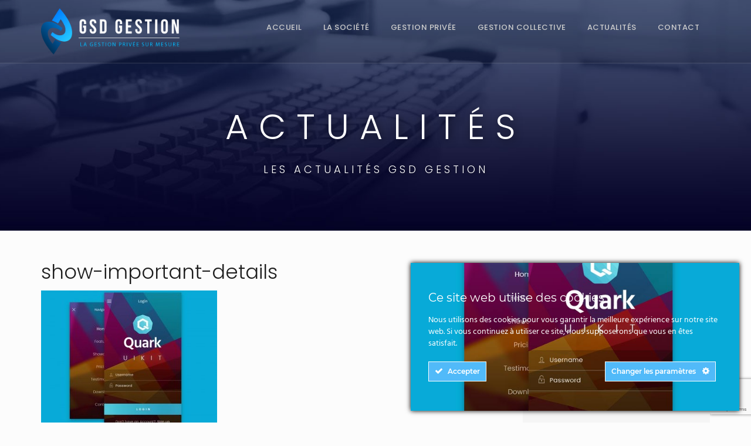

--- FILE ---
content_type: text/html; charset=UTF-8
request_url: https://www.gsdgestion.com/accueil/attachment/show-important-details/
body_size: 16995
content:
<!doctype html>
<html lang="fr-FR">
<head>
	<meta charset="UTF-8">
	<meta name="viewport" content="width=device-width, initial-scale=1">
	<link rel="profile" href="https://gmpg.org/xfn/11">
	<link rel="pingback" href="https://www.gsdgestion.com/xmlrpc.php" />
	<meta name='robots' content='index, follow, max-image-preview:large, max-snippet:-1, max-video-preview:-1' />

	<!-- This site is optimized with the Yoast SEO plugin v21.7 - https://yoast.com/wordpress/plugins/seo/ -->
	<title>show-important-details - GSD Gestion</title>
	<link rel="canonical" href="https://www.gsdgestion.com/accueil/attachment/show-important-details/" />
	<meta property="og:locale" content="fr_FR" />
	<meta property="og:type" content="article" />
	<meta property="og:title" content="show-important-details - GSD Gestion" />
	<meta property="og:url" content="https://www.gsdgestion.com/accueil/attachment/show-important-details/" />
	<meta property="og:site_name" content="GSD Gestion" />
	<meta property="og:image" content="https://www.gsdgestion.com/accueil/attachment/show-important-details" />
	<meta property="og:image:width" content="700" />
	<meta property="og:image:height" content="571" />
	<meta property="og:image:type" content="image/jpeg" />
	<meta name="twitter:card" content="summary_large_image" />
	<script type="application/ld+json" class="yoast-schema-graph">{"@context":"https://schema.org","@graph":[{"@type":"WebPage","@id":"https://www.gsdgestion.com/accueil/attachment/show-important-details/","url":"https://www.gsdgestion.com/accueil/attachment/show-important-details/","name":"show-important-details - GSD Gestion","isPartOf":{"@id":"https://www.gsdgestion.com/#website"},"primaryImageOfPage":{"@id":"https://www.gsdgestion.com/accueil/attachment/show-important-details/#primaryimage"},"image":{"@id":"https://www.gsdgestion.com/accueil/attachment/show-important-details/#primaryimage"},"thumbnailUrl":"https://www.gsdgestion.com/wp-content/uploads/show-important-details.jpg","datePublished":"2015-12-08T21:06:06+00:00","dateModified":"2015-12-08T21:06:06+00:00","breadcrumb":{"@id":"https://www.gsdgestion.com/accueil/attachment/show-important-details/#breadcrumb"},"inLanguage":"fr-FR","potentialAction":[{"@type":"ReadAction","target":["https://www.gsdgestion.com/accueil/attachment/show-important-details/"]}]},{"@type":"ImageObject","inLanguage":"fr-FR","@id":"https://www.gsdgestion.com/accueil/attachment/show-important-details/#primaryimage","url":"https://www.gsdgestion.com/wp-content/uploads/show-important-details.jpg","contentUrl":"https://www.gsdgestion.com/wp-content/uploads/show-important-details.jpg","width":700,"height":571},{"@type":"BreadcrumbList","@id":"https://www.gsdgestion.com/accueil/attachment/show-important-details/#breadcrumb","itemListElement":[{"@type":"ListItem","position":1,"name":"Accueil","item":"https://www.gsdgestion.com/"},{"@type":"ListItem","position":2,"name":"Accueil","item":"https://www.gsdgestion.com/"},{"@type":"ListItem","position":3,"name":"show-important-details"}]},{"@type":"WebSite","@id":"https://www.gsdgestion.com/#website","url":"https://www.gsdgestion.com/","name":"GSD Gestion","description":"Une société de gestion à taille humaine","publisher":{"@id":"https://www.gsdgestion.com/#organization"},"potentialAction":[{"@type":"SearchAction","target":{"@type":"EntryPoint","urlTemplate":"https://www.gsdgestion.com/?s={search_term_string}"},"query-input":"required name=search_term_string"}],"inLanguage":"fr-FR"},{"@type":"Organization","@id":"https://www.gsdgestion.com/#organization","name":"GSD Gestion","url":"https://www.gsdgestion.com/","logo":{"@type":"ImageObject","inLanguage":"fr-FR","@id":"https://www.gsdgestion.com/#/schema/logo/image/","url":"https://www.gsdgestion.com/wp-content/uploads/Logo-GSD-Final-Medium.png","contentUrl":"https://www.gsdgestion.com/wp-content/uploads/Logo-GSD-Final-Medium.png","width":400,"height":133,"caption":"GSD Gestion"},"image":{"@id":"https://www.gsdgestion.com/#/schema/logo/image/"},"sameAs":["https://www.linkedin.com/company/gsd-gestion"]}]}</script>
	<!-- / Yoast SEO plugin. -->


<link rel='dns-prefetch' href='//fonts.googleapis.com' />
<link rel="alternate" type="application/rss+xml" title="GSD Gestion &raquo; Flux" href="https://www.gsdgestion.com/feed/" />
<link rel="alternate" type="application/rss+xml" title="GSD Gestion &raquo; Flux des commentaires" href="https://www.gsdgestion.com/comments/feed/" />
<link rel="alternate" type="application/rss+xml" title="GSD Gestion &raquo; show-important-details Flux des commentaires" href="https://www.gsdgestion.com/accueil/attachment/show-important-details/feed/" />
		<!-- This site uses the Google Analytics by ExactMetrics plugin v7.12.1 - Using Analytics tracking - https://www.exactmetrics.com/ -->
							<script
				src="//www.googletagmanager.com/gtag/js?id=UA-77675022-1"  data-cfasync="false" data-wpfc-render="false" type="text/javascript" async></script>
			<script data-cfasync="false" data-wpfc-render="false" type="text/javascript">
				var em_version = '7.12.1';
				var em_track_user = true;
				var em_no_track_reason = '';
				
								var disableStrs = [
															'ga-disable-UA-77675022-1',
									];

				/* Function to detect opted out users */
				function __gtagTrackerIsOptedOut() {
					for (var index = 0; index < disableStrs.length; index++) {
						if (document.cookie.indexOf(disableStrs[index] + '=true') > -1) {
							return true;
						}
					}

					return false;
				}

				/* Disable tracking if the opt-out cookie exists. */
				if (__gtagTrackerIsOptedOut()) {
					for (var index = 0; index < disableStrs.length; index++) {
						window[disableStrs[index]] = true;
					}
				}

				/* Opt-out function */
				function __gtagTrackerOptout() {
					for (var index = 0; index < disableStrs.length; index++) {
						document.cookie = disableStrs[index] + '=true; expires=Thu, 31 Dec 2099 23:59:59 UTC; path=/';
						window[disableStrs[index]] = true;
					}
				}

				if ('undefined' === typeof gaOptout) {
					function gaOptout() {
						__gtagTrackerOptout();
					}
				}
								window.dataLayer = window.dataLayer || [];

				window.ExactMetricsDualTracker = {
					helpers: {},
					trackers: {},
				};
				if (em_track_user) {
					function __gtagDataLayer() {
						dataLayer.push(arguments);
					}

					function __gtagTracker(type, name, parameters) {
						if (!parameters) {
							parameters = {};
						}

						if (parameters.send_to) {
							__gtagDataLayer.apply(null, arguments);
							return;
						}

						if (type === 'event') {
							
														parameters.send_to = exactmetrics_frontend.ua;
							__gtagDataLayer(type, name, parameters);
													} else {
							__gtagDataLayer.apply(null, arguments);
						}
					}

					__gtagTracker('js', new Date());
					__gtagTracker('set', {
						'developer_id.dNDMyYj': true,
											});
															__gtagTracker('config', 'UA-77675022-1', {"forceSSL":"true"} );
										window.gtag = __gtagTracker;										(function () {
						/* https://developers.google.com/analytics/devguides/collection/analyticsjs/ */
						/* ga and __gaTracker compatibility shim. */
						var noopfn = function () {
							return null;
						};
						var newtracker = function () {
							return new Tracker();
						};
						var Tracker = function () {
							return null;
						};
						var p = Tracker.prototype;
						p.get = noopfn;
						p.set = noopfn;
						p.send = function () {
							var args = Array.prototype.slice.call(arguments);
							args.unshift('send');
							__gaTracker.apply(null, args);
						};
						var __gaTracker = function () {
							var len = arguments.length;
							if (len === 0) {
								return;
							}
							var f = arguments[len - 1];
							if (typeof f !== 'object' || f === null || typeof f.hitCallback !== 'function') {
								if ('send' === arguments[0]) {
									var hitConverted, hitObject = false, action;
									if ('event' === arguments[1]) {
										if ('undefined' !== typeof arguments[3]) {
											hitObject = {
												'eventAction': arguments[3],
												'eventCategory': arguments[2],
												'eventLabel': arguments[4],
												'value': arguments[5] ? arguments[5] : 1,
											}
										}
									}
									if ('pageview' === arguments[1]) {
										if ('undefined' !== typeof arguments[2]) {
											hitObject = {
												'eventAction': 'page_view',
												'page_path': arguments[2],
											}
										}
									}
									if (typeof arguments[2] === 'object') {
										hitObject = arguments[2];
									}
									if (typeof arguments[5] === 'object') {
										Object.assign(hitObject, arguments[5]);
									}
									if ('undefined' !== typeof arguments[1].hitType) {
										hitObject = arguments[1];
										if ('pageview' === hitObject.hitType) {
											hitObject.eventAction = 'page_view';
										}
									}
									if (hitObject) {
										action = 'timing' === arguments[1].hitType ? 'timing_complete' : hitObject.eventAction;
										hitConverted = mapArgs(hitObject);
										__gtagTracker('event', action, hitConverted);
									}
								}
								return;
							}

							function mapArgs(args) {
								var arg, hit = {};
								var gaMap = {
									'eventCategory': 'event_category',
									'eventAction': 'event_action',
									'eventLabel': 'event_label',
									'eventValue': 'event_value',
									'nonInteraction': 'non_interaction',
									'timingCategory': 'event_category',
									'timingVar': 'name',
									'timingValue': 'value',
									'timingLabel': 'event_label',
									'page': 'page_path',
									'location': 'page_location',
									'title': 'page_title',
								};
								for (arg in args) {
																		if (!(!args.hasOwnProperty(arg) || !gaMap.hasOwnProperty(arg))) {
										hit[gaMap[arg]] = args[arg];
									} else {
										hit[arg] = args[arg];
									}
								}
								return hit;
							}

							try {
								f.hitCallback();
							} catch (ex) {
							}
						};
						__gaTracker.create = newtracker;
						__gaTracker.getByName = newtracker;
						__gaTracker.getAll = function () {
							return [];
						};
						__gaTracker.remove = noopfn;
						__gaTracker.loaded = true;
						window['__gaTracker'] = __gaTracker;
					})();
									} else {
										console.log("");
					(function () {
						function __gtagTracker() {
							return null;
						}

						window['__gtagTracker'] = __gtagTracker;
						window['gtag'] = __gtagTracker;
					})();
									}
			</script>
				<!-- / Google Analytics by ExactMetrics -->
		<script type="text/javascript">
/* <![CDATA[ */
window._wpemojiSettings = {"baseUrl":"https:\/\/s.w.org\/images\/core\/emoji\/14.0.0\/72x72\/","ext":".png","svgUrl":"https:\/\/s.w.org\/images\/core\/emoji\/14.0.0\/svg\/","svgExt":".svg","source":{"concatemoji":"https:\/\/www.gsdgestion.com\/wp-includes\/js\/wp-emoji-release.min.js?ver=04bcae30cb610d30b061519e3c9c9b15"}};
/*! This file is auto-generated */
!function(i,n){var o,s,e;function c(e){try{var t={supportTests:e,timestamp:(new Date).valueOf()};sessionStorage.setItem(o,JSON.stringify(t))}catch(e){}}function p(e,t,n){e.clearRect(0,0,e.canvas.width,e.canvas.height),e.fillText(t,0,0);var t=new Uint32Array(e.getImageData(0,0,e.canvas.width,e.canvas.height).data),r=(e.clearRect(0,0,e.canvas.width,e.canvas.height),e.fillText(n,0,0),new Uint32Array(e.getImageData(0,0,e.canvas.width,e.canvas.height).data));return t.every(function(e,t){return e===r[t]})}function u(e,t,n){switch(t){case"flag":return n(e,"\ud83c\udff3\ufe0f\u200d\u26a7\ufe0f","\ud83c\udff3\ufe0f\u200b\u26a7\ufe0f")?!1:!n(e,"\ud83c\uddfa\ud83c\uddf3","\ud83c\uddfa\u200b\ud83c\uddf3")&&!n(e,"\ud83c\udff4\udb40\udc67\udb40\udc62\udb40\udc65\udb40\udc6e\udb40\udc67\udb40\udc7f","\ud83c\udff4\u200b\udb40\udc67\u200b\udb40\udc62\u200b\udb40\udc65\u200b\udb40\udc6e\u200b\udb40\udc67\u200b\udb40\udc7f");case"emoji":return!n(e,"\ud83e\udef1\ud83c\udffb\u200d\ud83e\udef2\ud83c\udfff","\ud83e\udef1\ud83c\udffb\u200b\ud83e\udef2\ud83c\udfff")}return!1}function f(e,t,n){var r="undefined"!=typeof WorkerGlobalScope&&self instanceof WorkerGlobalScope?new OffscreenCanvas(300,150):i.createElement("canvas"),a=r.getContext("2d",{willReadFrequently:!0}),o=(a.textBaseline="top",a.font="600 32px Arial",{});return e.forEach(function(e){o[e]=t(a,e,n)}),o}function t(e){var t=i.createElement("script");t.src=e,t.defer=!0,i.head.appendChild(t)}"undefined"!=typeof Promise&&(o="wpEmojiSettingsSupports",s=["flag","emoji"],n.supports={everything:!0,everythingExceptFlag:!0},e=new Promise(function(e){i.addEventListener("DOMContentLoaded",e,{once:!0})}),new Promise(function(t){var n=function(){try{var e=JSON.parse(sessionStorage.getItem(o));if("object"==typeof e&&"number"==typeof e.timestamp&&(new Date).valueOf()<e.timestamp+604800&&"object"==typeof e.supportTests)return e.supportTests}catch(e){}return null}();if(!n){if("undefined"!=typeof Worker&&"undefined"!=typeof OffscreenCanvas&&"undefined"!=typeof URL&&URL.createObjectURL&&"undefined"!=typeof Blob)try{var e="postMessage("+f.toString()+"("+[JSON.stringify(s),u.toString(),p.toString()].join(",")+"));",r=new Blob([e],{type:"text/javascript"}),a=new Worker(URL.createObjectURL(r),{name:"wpTestEmojiSupports"});return void(a.onmessage=function(e){c(n=e.data),a.terminate(),t(n)})}catch(e){}c(n=f(s,u,p))}t(n)}).then(function(e){for(var t in e)n.supports[t]=e[t],n.supports.everything=n.supports.everything&&n.supports[t],"flag"!==t&&(n.supports.everythingExceptFlag=n.supports.everythingExceptFlag&&n.supports[t]);n.supports.everythingExceptFlag=n.supports.everythingExceptFlag&&!n.supports.flag,n.DOMReady=!1,n.readyCallback=function(){n.DOMReady=!0}}).then(function(){return e}).then(function(){var e;n.supports.everything||(n.readyCallback(),(e=n.source||{}).concatemoji?t(e.concatemoji):e.wpemoji&&e.twemoji&&(t(e.twemoji),t(e.wpemoji)))}))}((window,document),window._wpemojiSettings);
/* ]]> */
</script>
<link rel='stylesheet' id='ct-ultimate-gdpr-cookie-popup-css' href='https://www.gsdgestion.com/wp-content/plugins/ct-ultimate-gdpr/assets/css/cookie-popup.min.css?ver=04bcae30cb610d30b061519e3c9c9b15' type='text/css' media='all' />
<link rel='stylesheet' id='dashicons-css' href='https://www.gsdgestion.com/wp-includes/css/dashicons.min.css?ver=04bcae30cb610d30b061519e3c9c9b15' type='text/css' media='all' />
<style id='wp-emoji-styles-inline-css' type='text/css'>

	img.wp-smiley, img.emoji {
		display: inline !important;
		border: none !important;
		box-shadow: none !important;
		height: 1em !important;
		width: 1em !important;
		margin: 0 0.07em !important;
		vertical-align: -0.1em !important;
		background: none !important;
		padding: 0 !important;
	}
</style>
<link rel='stylesheet' id='wp-block-library-css' href='https://www.gsdgestion.com/wp-includes/css/dist/block-library/style.min.css?ver=04bcae30cb610d30b061519e3c9c9b15' type='text/css' media='all' />
<style id='classic-theme-styles-inline-css' type='text/css'>
/*! This file is auto-generated */
.wp-block-button__link{color:#fff;background-color:#32373c;border-radius:9999px;box-shadow:none;text-decoration:none;padding:calc(.667em + 2px) calc(1.333em + 2px);font-size:1.125em}.wp-block-file__button{background:#32373c;color:#fff;text-decoration:none}
</style>
<style id='global-styles-inline-css' type='text/css'>
body{--wp--preset--color--black: #000000;--wp--preset--color--cyan-bluish-gray: #abb8c3;--wp--preset--color--white: #ffffff;--wp--preset--color--pale-pink: #f78da7;--wp--preset--color--vivid-red: #cf2e2e;--wp--preset--color--luminous-vivid-orange: #ff6900;--wp--preset--color--luminous-vivid-amber: #fcb900;--wp--preset--color--light-green-cyan: #7bdcb5;--wp--preset--color--vivid-green-cyan: #00d084;--wp--preset--color--pale-cyan-blue: #8ed1fc;--wp--preset--color--vivid-cyan-blue: #0693e3;--wp--preset--color--vivid-purple: #9b51e0;--wp--preset--gradient--vivid-cyan-blue-to-vivid-purple: linear-gradient(135deg,rgba(6,147,227,1) 0%,rgb(155,81,224) 100%);--wp--preset--gradient--light-green-cyan-to-vivid-green-cyan: linear-gradient(135deg,rgb(122,220,180) 0%,rgb(0,208,130) 100%);--wp--preset--gradient--luminous-vivid-amber-to-luminous-vivid-orange: linear-gradient(135deg,rgba(252,185,0,1) 0%,rgba(255,105,0,1) 100%);--wp--preset--gradient--luminous-vivid-orange-to-vivid-red: linear-gradient(135deg,rgba(255,105,0,1) 0%,rgb(207,46,46) 100%);--wp--preset--gradient--very-light-gray-to-cyan-bluish-gray: linear-gradient(135deg,rgb(238,238,238) 0%,rgb(169,184,195) 100%);--wp--preset--gradient--cool-to-warm-spectrum: linear-gradient(135deg,rgb(74,234,220) 0%,rgb(151,120,209) 20%,rgb(207,42,186) 40%,rgb(238,44,130) 60%,rgb(251,105,98) 80%,rgb(254,248,76) 100%);--wp--preset--gradient--blush-light-purple: linear-gradient(135deg,rgb(255,206,236) 0%,rgb(152,150,240) 100%);--wp--preset--gradient--blush-bordeaux: linear-gradient(135deg,rgb(254,205,165) 0%,rgb(254,45,45) 50%,rgb(107,0,62) 100%);--wp--preset--gradient--luminous-dusk: linear-gradient(135deg,rgb(255,203,112) 0%,rgb(199,81,192) 50%,rgb(65,88,208) 100%);--wp--preset--gradient--pale-ocean: linear-gradient(135deg,rgb(255,245,203) 0%,rgb(182,227,212) 50%,rgb(51,167,181) 100%);--wp--preset--gradient--electric-grass: linear-gradient(135deg,rgb(202,248,128) 0%,rgb(113,206,126) 100%);--wp--preset--gradient--midnight: linear-gradient(135deg,rgb(2,3,129) 0%,rgb(40,116,252) 100%);--wp--preset--font-size--small: 13px;--wp--preset--font-size--medium: 20px;--wp--preset--font-size--large: 36px;--wp--preset--font-size--x-large: 42px;--wp--preset--spacing--20: 0.44rem;--wp--preset--spacing--30: 0.67rem;--wp--preset--spacing--40: 1rem;--wp--preset--spacing--50: 1.5rem;--wp--preset--spacing--60: 2.25rem;--wp--preset--spacing--70: 3.38rem;--wp--preset--spacing--80: 5.06rem;--wp--preset--shadow--natural: 6px 6px 9px rgba(0, 0, 0, 0.2);--wp--preset--shadow--deep: 12px 12px 50px rgba(0, 0, 0, 0.4);--wp--preset--shadow--sharp: 6px 6px 0px rgba(0, 0, 0, 0.2);--wp--preset--shadow--outlined: 6px 6px 0px -3px rgba(255, 255, 255, 1), 6px 6px rgba(0, 0, 0, 1);--wp--preset--shadow--crisp: 6px 6px 0px rgba(0, 0, 0, 1);}:where(.is-layout-flex){gap: 0.5em;}:where(.is-layout-grid){gap: 0.5em;}body .is-layout-flow > .alignleft{float: left;margin-inline-start: 0;margin-inline-end: 2em;}body .is-layout-flow > .alignright{float: right;margin-inline-start: 2em;margin-inline-end: 0;}body .is-layout-flow > .aligncenter{margin-left: auto !important;margin-right: auto !important;}body .is-layout-constrained > .alignleft{float: left;margin-inline-start: 0;margin-inline-end: 2em;}body .is-layout-constrained > .alignright{float: right;margin-inline-start: 2em;margin-inline-end: 0;}body .is-layout-constrained > .aligncenter{margin-left: auto !important;margin-right: auto !important;}body .is-layout-constrained > :where(:not(.alignleft):not(.alignright):not(.alignfull)){max-width: var(--wp--style--global--content-size);margin-left: auto !important;margin-right: auto !important;}body .is-layout-constrained > .alignwide{max-width: var(--wp--style--global--wide-size);}body .is-layout-flex{display: flex;}body .is-layout-flex{flex-wrap: wrap;align-items: center;}body .is-layout-flex > *{margin: 0;}body .is-layout-grid{display: grid;}body .is-layout-grid > *{margin: 0;}:where(.wp-block-columns.is-layout-flex){gap: 2em;}:where(.wp-block-columns.is-layout-grid){gap: 2em;}:where(.wp-block-post-template.is-layout-flex){gap: 1.25em;}:where(.wp-block-post-template.is-layout-grid){gap: 1.25em;}.has-black-color{color: var(--wp--preset--color--black) !important;}.has-cyan-bluish-gray-color{color: var(--wp--preset--color--cyan-bluish-gray) !important;}.has-white-color{color: var(--wp--preset--color--white) !important;}.has-pale-pink-color{color: var(--wp--preset--color--pale-pink) !important;}.has-vivid-red-color{color: var(--wp--preset--color--vivid-red) !important;}.has-luminous-vivid-orange-color{color: var(--wp--preset--color--luminous-vivid-orange) !important;}.has-luminous-vivid-amber-color{color: var(--wp--preset--color--luminous-vivid-amber) !important;}.has-light-green-cyan-color{color: var(--wp--preset--color--light-green-cyan) !important;}.has-vivid-green-cyan-color{color: var(--wp--preset--color--vivid-green-cyan) !important;}.has-pale-cyan-blue-color{color: var(--wp--preset--color--pale-cyan-blue) !important;}.has-vivid-cyan-blue-color{color: var(--wp--preset--color--vivid-cyan-blue) !important;}.has-vivid-purple-color{color: var(--wp--preset--color--vivid-purple) !important;}.has-black-background-color{background-color: var(--wp--preset--color--black) !important;}.has-cyan-bluish-gray-background-color{background-color: var(--wp--preset--color--cyan-bluish-gray) !important;}.has-white-background-color{background-color: var(--wp--preset--color--white) !important;}.has-pale-pink-background-color{background-color: var(--wp--preset--color--pale-pink) !important;}.has-vivid-red-background-color{background-color: var(--wp--preset--color--vivid-red) !important;}.has-luminous-vivid-orange-background-color{background-color: var(--wp--preset--color--luminous-vivid-orange) !important;}.has-luminous-vivid-amber-background-color{background-color: var(--wp--preset--color--luminous-vivid-amber) !important;}.has-light-green-cyan-background-color{background-color: var(--wp--preset--color--light-green-cyan) !important;}.has-vivid-green-cyan-background-color{background-color: var(--wp--preset--color--vivid-green-cyan) !important;}.has-pale-cyan-blue-background-color{background-color: var(--wp--preset--color--pale-cyan-blue) !important;}.has-vivid-cyan-blue-background-color{background-color: var(--wp--preset--color--vivid-cyan-blue) !important;}.has-vivid-purple-background-color{background-color: var(--wp--preset--color--vivid-purple) !important;}.has-black-border-color{border-color: var(--wp--preset--color--black) !important;}.has-cyan-bluish-gray-border-color{border-color: var(--wp--preset--color--cyan-bluish-gray) !important;}.has-white-border-color{border-color: var(--wp--preset--color--white) !important;}.has-pale-pink-border-color{border-color: var(--wp--preset--color--pale-pink) !important;}.has-vivid-red-border-color{border-color: var(--wp--preset--color--vivid-red) !important;}.has-luminous-vivid-orange-border-color{border-color: var(--wp--preset--color--luminous-vivid-orange) !important;}.has-luminous-vivid-amber-border-color{border-color: var(--wp--preset--color--luminous-vivid-amber) !important;}.has-light-green-cyan-border-color{border-color: var(--wp--preset--color--light-green-cyan) !important;}.has-vivid-green-cyan-border-color{border-color: var(--wp--preset--color--vivid-green-cyan) !important;}.has-pale-cyan-blue-border-color{border-color: var(--wp--preset--color--pale-cyan-blue) !important;}.has-vivid-cyan-blue-border-color{border-color: var(--wp--preset--color--vivid-cyan-blue) !important;}.has-vivid-purple-border-color{border-color: var(--wp--preset--color--vivid-purple) !important;}.has-vivid-cyan-blue-to-vivid-purple-gradient-background{background: var(--wp--preset--gradient--vivid-cyan-blue-to-vivid-purple) !important;}.has-light-green-cyan-to-vivid-green-cyan-gradient-background{background: var(--wp--preset--gradient--light-green-cyan-to-vivid-green-cyan) !important;}.has-luminous-vivid-amber-to-luminous-vivid-orange-gradient-background{background: var(--wp--preset--gradient--luminous-vivid-amber-to-luminous-vivid-orange) !important;}.has-luminous-vivid-orange-to-vivid-red-gradient-background{background: var(--wp--preset--gradient--luminous-vivid-orange-to-vivid-red) !important;}.has-very-light-gray-to-cyan-bluish-gray-gradient-background{background: var(--wp--preset--gradient--very-light-gray-to-cyan-bluish-gray) !important;}.has-cool-to-warm-spectrum-gradient-background{background: var(--wp--preset--gradient--cool-to-warm-spectrum) !important;}.has-blush-light-purple-gradient-background{background: var(--wp--preset--gradient--blush-light-purple) !important;}.has-blush-bordeaux-gradient-background{background: var(--wp--preset--gradient--blush-bordeaux) !important;}.has-luminous-dusk-gradient-background{background: var(--wp--preset--gradient--luminous-dusk) !important;}.has-pale-ocean-gradient-background{background: var(--wp--preset--gradient--pale-ocean) !important;}.has-electric-grass-gradient-background{background: var(--wp--preset--gradient--electric-grass) !important;}.has-midnight-gradient-background{background: var(--wp--preset--gradient--midnight) !important;}.has-small-font-size{font-size: var(--wp--preset--font-size--small) !important;}.has-medium-font-size{font-size: var(--wp--preset--font-size--medium) !important;}.has-large-font-size{font-size: var(--wp--preset--font-size--large) !important;}.has-x-large-font-size{font-size: var(--wp--preset--font-size--x-large) !important;}
.wp-block-navigation a:where(:not(.wp-element-button)){color: inherit;}
:where(.wp-block-post-template.is-layout-flex){gap: 1.25em;}:where(.wp-block-post-template.is-layout-grid){gap: 1.25em;}
:where(.wp-block-columns.is-layout-flex){gap: 2em;}:where(.wp-block-columns.is-layout-grid){gap: 2em;}
.wp-block-pullquote{font-size: 1.5em;line-height: 1.6;}
</style>
<link rel='stylesheet' id='contact-form-7-css' href='https://www.gsdgestion.com/wp-content/plugins/contact-form-7/includes/css/styles.css?ver=5.7.3' type='text/css' media='all' />
<link rel='stylesheet' id='ct-ultimate-gdpr-css' href='https://www.gsdgestion.com/wp-content/plugins/ct-ultimate-gdpr/assets/css/style.min.css?ver=2.6' type='text/css' media='all' />
<link rel='stylesheet' id='ct-ultimate-gdpr-font-awesome-css' href='https://www.gsdgestion.com/wp-content/plugins/ct-ultimate-gdpr/assets/css/fonts/font-awesome/css/font-awesome.min.css?ver=04bcae30cb610d30b061519e3c9c9b15' type='text/css' media='all' />
<link rel='stylesheet' id='ct-ultimate-gdpr-custom-fonts-css' href='https://www.gsdgestion.com/wp-content/plugins/ct-ultimate-gdpr/assets/css/fonts/fonts.css?ver=04bcae30cb610d30b061519e3c9c9b15' type='text/css' media='all' />
<link rel='stylesheet' id='rs-plugin-settings-css' href='https://www.gsdgestion.com/wp-content/plugins/revslider/public/assets/css/rs6.css?ver=6.2.23' type='text/css' media='all' />
<style id='rs-plugin-settings-inline-css' type='text/css'>
#rs-demo-id {}
</style>
<link rel='stylesheet' id='progression-style-css' href='https://www.gsdgestion.com/wp-content/themes/quark-progression/style.css?ver=04bcae30cb610d30b061519e3c9c9b15' type='text/css' media='all' />
<link rel='stylesheet' id='progression-google-fonts-css' href='//fonts.googleapis.com/css?family=Poppins%3A500%2C300%2C600%7CMartel+Sans%3A400%2C600%26subset%3Dlatin&#038;ver=1.0.0' type='text/css' media='all' />
<link rel='stylesheet' id='ct-ultimate-gdpr-jquery-ui-css' href='https://www.gsdgestion.com/wp-content/plugins/ct-ultimate-gdpr/assets/css/jquery-ui.min.css?ver=04bcae30cb610d30b061519e3c9c9b15' type='text/css' media='all' />
<link rel='stylesheet' id='bsf-Defaults-css' href='https://www.gsdgestion.com/wp-content/uploads/smile_fonts/Defaults/Defaults.css?ver=04bcae30cb610d30b061519e3c9c9b15' type='text/css' media='all' />
<link rel='stylesheet' id='prettyphoto-css' href='https://www.gsdgestion.com/wp-content/plugins/js_composer/assets/lib/prettyphoto/css/prettyPhoto.min.css?ver=4.11.2.1' type='text/css' media='all' />
<script type="text/javascript" src="https://www.gsdgestion.com/wp-includes/js/jquery/jquery.min.js?ver=3.7.1" id="jquery-core-js"></script>
<script type="text/javascript" src="https://www.gsdgestion.com/wp-includes/js/jquery/jquery-migrate.min.js?ver=3.4.1" id="jquery-migrate-js"></script>
<script type="text/javascript" src="https://www.gsdgestion.com/wp-content/plugins/ct-ultimate-gdpr/assets/js/service-facebook-pixel.js?ver=04bcae30cb610d30b061519e3c9c9b15" id="ct_ultimate_gdpr_service_facebook_pixel-js"></script>
<script type="text/javascript" src="https://www.gsdgestion.com/wp-content/plugins/google-analytics-dashboard-for-wp/assets/js/frontend-gtag.min.js?ver=7.12.1" id="exactmetrics-frontend-script-js"></script>
<script data-cfasync="false" data-wpfc-render="false" type="text/javascript" id='exactmetrics-frontend-script-js-extra'>/* <![CDATA[ */
var exactmetrics_frontend = {"js_events_tracking":"true","download_extensions":"zip,mp3,mpeg,pdf,docx,pptx,xlsx,rar","inbound_paths":"[{\"path\":\"\\\/go\\\/\",\"label\":\"affiliate\"},{\"path\":\"\\\/recommend\\\/\",\"label\":\"affiliate\"}]","home_url":"https:\/\/www.gsdgestion.com","hash_tracking":"false","ua":"UA-77675022-1","v4_id":""};/* ]]> */
</script>
<script type="text/javascript" src="https://www.gsdgestion.com/wp-content/plugins/revslider/public/assets/js/rbtools.min.js?ver=6.2.23" id="tp-tools-js"></script>
<script type="text/javascript" src="https://www.gsdgestion.com/wp-content/plugins/revslider/public/assets/js/rs6.min.js?ver=6.2.23" id="revmin-js"></script>
<script type="text/javascript" id="ct-ultimate-gdpr-cookie-list-js-extra">
/* <![CDATA[ */
var ct_ultimate_gdpr_cookie_list = {"list":[{"cookie_name":"_gat_gtag_UA_77675022_1","cookie_type_label":"","first_or_third_party":"Tierce partie","can_be_blocked":"1","session_or_persistent":"Persistant","expiry_time":"1617278917","purpose":""},{"cookie_name":"wordpress_logged_in_372af717b29333b190ba8e5e976d7235","cookie_type_label":"","first_or_third_party":"Tierce partie","can_be_blocked":"1","session_or_persistent":"Session","expiry_time":"","purpose":""},{"cookie_name":"wordpress_sec_372af717b29333b190ba8e5e976d7235","cookie_type_label":"","first_or_third_party":"Tierce partie","can_be_blocked":"1","session_or_persistent":"Session","expiry_time":"","purpose":""},{"cookie_name":"_gat_gtag_UA_77675022_1","cookie_type_label":"","first_or_third_party":"Tierce partie","can_be_blocked":"1","session_or_persistent":"Persistant","expiry_time":"1617278913","purpose":""},{"cookie_name":"wordpress_logged_in_372af717b29333b190ba8e5e976d7235","cookie_type_label":"","first_or_third_party":"Tierce partie","can_be_blocked":"1","session_or_persistent":"Session","expiry_time":"","purpose":""},{"cookie_name":"wordpress_sec_372af717b29333b190ba8e5e976d7235","cookie_type_label":"","first_or_third_party":"Tierce partie","can_be_blocked":"1","session_or_persistent":"Session","expiry_time":"","purpose":""},{"cookie_name":"_gat_gtag_UA_77675022_1","cookie_type_label":"","first_or_third_party":"Tierce partie","can_be_blocked":"1","session_or_persistent":"Persistant","expiry_time":"1617278909","purpose":""},{"cookie_name":"wordpress_logged_in_372af717b29333b190ba8e5e976d7235","cookie_type_label":"","first_or_third_party":"Tierce partie","can_be_blocked":"1","session_or_persistent":"Session","expiry_time":"","purpose":""},{"cookie_name":"wordpress_sec_372af717b29333b190ba8e5e976d7235","cookie_type_label":"","first_or_third_party":"Tierce partie","can_be_blocked":"1","session_or_persistent":"Session","expiry_time":"","purpose":""},{"cookie_name":"_gat_gtag_UA_77675022_1","cookie_type_label":"","first_or_third_party":"Tierce partie","can_be_blocked":"1","session_or_persistent":"Persistant","expiry_time":"1617278905","purpose":""},{"cookie_name":"wordpress_logged_in_372af717b29333b190ba8e5e976d7235","cookie_type_label":"","first_or_third_party":"Tierce partie","can_be_blocked":"1","session_or_persistent":"Session","expiry_time":"","purpose":""},{"cookie_name":"wordpress_sec_372af717b29333b190ba8e5e976d7235","cookie_type_label":"","first_or_third_party":"Tierce partie","can_be_blocked":"1","session_or_persistent":"Session","expiry_time":"","purpose":""},{"cookie_name":"_gat_gtag_UA_77675022_1","cookie_type_label":"","first_or_third_party":"Tierce partie","can_be_blocked":"1","session_or_persistent":"Persistant","expiry_time":"1617278901","purpose":""},{"cookie_name":"wordpress_logged_in_372af717b29333b190ba8e5e976d7235","cookie_type_label":"","first_or_third_party":"Tierce partie","can_be_blocked":"1","session_or_persistent":"Session","expiry_time":"","purpose":""},{"cookie_name":"wordpress_sec_372af717b29333b190ba8e5e976d7235","cookie_type_label":"","first_or_third_party":"Tierce partie","can_be_blocked":"1","session_or_persistent":"Session","expiry_time":"","purpose":""},{"cookie_name":"_gat_gtag_UA_77675022_1","cookie_type_label":"","first_or_third_party":"Tierce partie","can_be_blocked":"1","session_or_persistent":"Persistant","expiry_time":"1617278896","purpose":""},{"cookie_name":"wordpress_logged_in_372af717b29333b190ba8e5e976d7235","cookie_type_label":"","first_or_third_party":"Tierce partie","can_be_blocked":"1","session_or_persistent":"Session","expiry_time":"","purpose":""},{"cookie_name":"wordpress_sec_372af717b29333b190ba8e5e976d7235","cookie_type_label":"","first_or_third_party":"Tierce partie","can_be_blocked":"1","session_or_persistent":"Session","expiry_time":"","purpose":""},{"cookie_name":"_gat_gtag_UA_77675022_1","cookie_type_label":"","first_or_third_party":"Tierce partie","can_be_blocked":"1","session_or_persistent":"Persistant","expiry_time":"1617278892","purpose":""},{"cookie_name":"wordpress_logged_in_372af717b29333b190ba8e5e976d7235","cookie_type_label":"","first_or_third_party":"Tierce partie","can_be_blocked":"1","session_or_persistent":"Session","expiry_time":"","purpose":""},{"cookie_name":"wordpress_sec_372af717b29333b190ba8e5e976d7235","cookie_type_label":"","first_or_third_party":"Tierce partie","can_be_blocked":"1","session_or_persistent":"Session","expiry_time":"","purpose":""},{"cookie_name":"_gat_gtag_UA_77675022_1","cookie_type_label":"","first_or_third_party":"Tierce partie","can_be_blocked":"1","session_or_persistent":"Persistant","expiry_time":"1617278888","purpose":""},{"cookie_name":"wordpress_logged_in_372af717b29333b190ba8e5e976d7235","cookie_type_label":"","first_or_third_party":"Tierce partie","can_be_blocked":"1","session_or_persistent":"Session","expiry_time":"","purpose":""},{"cookie_name":"wordpress_sec_372af717b29333b190ba8e5e976d7235","cookie_type_label":"","first_or_third_party":"Tierce partie","can_be_blocked":"1","session_or_persistent":"Session","expiry_time":"","purpose":""},{"cookie_name":"_gat_gtag_UA_77675022_1","cookie_type_label":"","first_or_third_party":"Tierce partie","can_be_blocked":"1","session_or_persistent":"Persistant","expiry_time":"1617278884","purpose":""},{"cookie_name":"wordpress_logged_in_372af717b29333b190ba8e5e976d7235","cookie_type_label":"","first_or_third_party":"Tierce partie","can_be_blocked":"1","session_or_persistent":"Session","expiry_time":"","purpose":""},{"cookie_name":"wordpress_sec_372af717b29333b190ba8e5e976d7235","cookie_type_label":"","first_or_third_party":"Tierce partie","can_be_blocked":"1","session_or_persistent":"Session","expiry_time":"","purpose":""},{"cookie_name":"_gat_gtag_UA_77675022_1","cookie_type_label":"","first_or_third_party":"Tierce partie","can_be_blocked":"1","session_or_persistent":"Persistant","expiry_time":"1617278879","purpose":""},{"cookie_name":"wordpress_logged_in_372af717b29333b190ba8e5e976d7235","cookie_type_label":"","first_or_third_party":"Tierce partie","can_be_blocked":"1","session_or_persistent":"Session","expiry_time":"","purpose":""},{"cookie_name":"wordpress_sec_372af717b29333b190ba8e5e976d7235","cookie_type_label":"","first_or_third_party":"Tierce partie","can_be_blocked":"1","session_or_persistent":"Session","expiry_time":"","purpose":""},{"cookie_name":"_gat_gtag_UA_77675022_1","cookie_type_label":"","first_or_third_party":"Tierce partie","can_be_blocked":"1","session_or_persistent":"Persistant","expiry_time":"1617278874","purpose":""},{"cookie_name":"wordpress_logged_in_372af717b29333b190ba8e5e976d7235","cookie_type_label":"","first_or_third_party":"Tierce partie","can_be_blocked":"1","session_or_persistent":"Session","expiry_time":"","purpose":""},{"cookie_name":"wordpress_sec_372af717b29333b190ba8e5e976d7235","cookie_type_label":"","first_or_third_party":"Tierce partie","can_be_blocked":"1","session_or_persistent":"Session","expiry_time":"","purpose":""},{"cookie_name":"_gat_gtag_UA_77675022_1","cookie_type_label":"","first_or_third_party":"Tierce partie","can_be_blocked":"1","session_or_persistent":"Persistant","expiry_time":"1617278869","purpose":""},{"cookie_name":"wordpress_logged_in_372af717b29333b190ba8e5e976d7235","cookie_type_label":"","first_or_third_party":"Tierce partie","can_be_blocked":"1","session_or_persistent":"Session","expiry_time":"","purpose":""},{"cookie_name":"wordpress_sec_372af717b29333b190ba8e5e976d7235","cookie_type_label":"","first_or_third_party":"Tierce partie","can_be_blocked":"1","session_or_persistent":"Session","expiry_time":"","purpose":""},{"cookie_name":"_gat_gtag_UA_77675022_1","cookie_type_label":"","first_or_third_party":"Tierce partie","can_be_blocked":"1","session_or_persistent":"Persistant","expiry_time":"1617278865","purpose":""},{"cookie_name":"wordpress_logged_in_372af717b29333b190ba8e5e976d7235","cookie_type_label":"","first_or_third_party":"Tierce partie","can_be_blocked":"1","session_or_persistent":"Session","expiry_time":"","purpose":""},{"cookie_name":"wordpress_sec_372af717b29333b190ba8e5e976d7235","cookie_type_label":"","first_or_third_party":"Tierce partie","can_be_blocked":"1","session_or_persistent":"Session","expiry_time":"","purpose":""},{"cookie_name":"_gat_gtag_UA_77675022_1","cookie_type_label":"","first_or_third_party":"Tierce partie","can_be_blocked":"1","session_or_persistent":"Persistant","expiry_time":"1617278861","purpose":""},{"cookie_name":"wordpress_logged_in_372af717b29333b190ba8e5e976d7235","cookie_type_label":"","first_or_third_party":"Tierce partie","can_be_blocked":"1","session_or_persistent":"Session","expiry_time":"","purpose":""},{"cookie_name":"wordpress_sec_372af717b29333b190ba8e5e976d7235","cookie_type_label":"","first_or_third_party":"Tierce partie","can_be_blocked":"1","session_or_persistent":"Session","expiry_time":"","purpose":""},{"cookie_name":"_gat_gtag_UA_77675022_1","cookie_type_label":"","first_or_third_party":"Tierce partie","can_be_blocked":"1","session_or_persistent":"Persistant","expiry_time":"1617278857","purpose":""},{"cookie_name":"wordpress_logged_in_372af717b29333b190ba8e5e976d7235","cookie_type_label":"","first_or_third_party":"Tierce partie","can_be_blocked":"1","session_or_persistent":"Session","expiry_time":"","purpose":""},{"cookie_name":"wordpress_sec_372af717b29333b190ba8e5e976d7235","cookie_type_label":"","first_or_third_party":"Tierce partie","can_be_blocked":"1","session_or_persistent":"Session","expiry_time":"","purpose":""},{"cookie_name":"_gat_gtag_UA_77675022_1","cookie_type_label":"","first_or_third_party":"Tierce partie","can_be_blocked":"1","session_or_persistent":"Persistant","expiry_time":"1617278853","purpose":""},{"cookie_name":"wordpress_logged_in_372af717b29333b190ba8e5e976d7235","cookie_type_label":"","first_or_third_party":"Tierce partie","can_be_blocked":"1","session_or_persistent":"Session","expiry_time":"","purpose":""},{"cookie_name":"wordpress_sec_372af717b29333b190ba8e5e976d7235","cookie_type_label":"","first_or_third_party":"Tierce partie","can_be_blocked":"1","session_or_persistent":"Session","expiry_time":"","purpose":""},{"cookie_name":"_gat_gtag_UA_77675022_1","cookie_type_label":"","first_or_third_party":"Tierce partie","can_be_blocked":"1","session_or_persistent":"Persistant","expiry_time":"1617278848","purpose":""},{"cookie_name":"wordpress_logged_in_372af717b29333b190ba8e5e976d7235","cookie_type_label":"","first_or_third_party":"Tierce partie","can_be_blocked":"1","session_or_persistent":"Session","expiry_time":"","purpose":""},{"cookie_name":"wordpress_sec_372af717b29333b190ba8e5e976d7235","cookie_type_label":"","first_or_third_party":"Tierce partie","can_be_blocked":"1","session_or_persistent":"Session","expiry_time":"","purpose":""},{"cookie_name":"_gat_gtag_UA_77675022_1","cookie_type_label":"","first_or_third_party":"Tierce partie","can_be_blocked":"1","session_or_persistent":"Persistant","expiry_time":"1617278844","purpose":""},{"cookie_name":"wordpress_logged_in_372af717b29333b190ba8e5e976d7235","cookie_type_label":"","first_or_third_party":"Tierce partie","can_be_blocked":"1","session_or_persistent":"Session","expiry_time":"","purpose":""},{"cookie_name":"wordpress_sec_372af717b29333b190ba8e5e976d7235","cookie_type_label":"","first_or_third_party":"Tierce partie","can_be_blocked":"1","session_or_persistent":"Session","expiry_time":"","purpose":""},{"cookie_name":"_gat_gtag_UA_77675022_1","cookie_type_label":"","first_or_third_party":"Tierce partie","can_be_blocked":"1","session_or_persistent":"Persistant","expiry_time":"1617278839","purpose":""},{"cookie_name":"__utma, __utmb, __utmc, __utmt, __utmz, _ga, _gat, _gid","cookie_type_label":"Analytics","first_or_third_party":"Tierce partie","can_be_blocked":"1","session_or_persistent":"Persistant","expiry_time":"","purpose":""},{"cookie_name":"wfwaf-authcookie-*, wf_loginalerted_*, wfCBLBypass","cookie_type_label":"Essentiels","first_or_third_party":"Tierce partie","can_be_blocked":"1","session_or_persistent":"Persistant","expiry_time":"","purpose":""},{"cookie_name":"wordpress_logged_in_372af717b29333b190ba8e5e976d7235","cookie_type_label":"","first_or_third_party":"Tierce partie","can_be_blocked":"1","session_or_persistent":"Session","expiry_time":"","purpose":""},{"cookie_name":"wordpress_sec_372af717b29333b190ba8e5e976d7235","cookie_type_label":"","first_or_third_party":"Tierce partie","can_be_blocked":"1","session_or_persistent":"Session","expiry_time":"","purpose":""}]};
/* ]]> */
</script>
<script type="text/javascript" src="https://www.gsdgestion.com/wp-content/plugins/ct-ultimate-gdpr/assets/js/cookie-list.js?ver=2.6" id="ct-ultimate-gdpr-cookie-list-js"></script>
<link rel="https://api.w.org/" href="https://www.gsdgestion.com/wp-json/" /><link rel="alternate" type="application/json" href="https://www.gsdgestion.com/wp-json/wp/v2/media/80" /><link rel="EditURI" type="application/rsd+xml" title="RSD" href="https://www.gsdgestion.com/xmlrpc.php?rsd" />

<link rel='shortlink' href='https://www.gsdgestion.com/?p=80' />
<link rel="alternate" type="application/json+oembed" href="https://www.gsdgestion.com/wp-json/oembed/1.0/embed?url=https%3A%2F%2Fwww.gsdgestion.com%2Faccueil%2Fattachment%2Fshow-important-details%2F" />
<link rel="alternate" type="text/xml+oembed" href="https://www.gsdgestion.com/wp-json/oembed/1.0/embed?url=https%3A%2F%2Fwww.gsdgestion.com%2Faccueil%2Fattachment%2Fshow-important-details%2F&#038;format=xml" />
	<link rel="preconnect" href="https://fonts.googleapis.com">
	<link rel="preconnect" href="https://fonts.gstatic.com">
	<link href='https://fonts.googleapis.com/css2?display=swap&family=Martel+Sans&family=Poppins:wght@300;400;500;600' rel='stylesheet'>        <style type="text/css">
		a { color:#00bcff; }
	#boxed-layout-pro .widget .price_slider .ui-slider-handle, #boxed-layout-pro .widget .price_slider .ui-slider-range, #sidebar .tagcloud a:hover, #site-footer .tagcloud a:hover { background:#00bcff; }
	.flex-control-paging li a.flex-active { border-color:#00bcff; }
	a:hover, .post-meta-pro a:hover { color:#46445f; }
	body #logo-pro, body #logo-pro img {max-width:249px;}
	header#masthead-pro h1#logo-pro a { padding-top:12px; padding-bottom:12px; }
	
	#sticky-header-pro.menu-resized-pro header#masthead-pro {background:rgba(4,1,29,  0.92);}	
	#sticky-header-pro.menu-resized-pro header#masthead-pro:after { background:rgba(4,1,29,  0.92);  }
	body #sticky-header-pro.menu-resized-pro #logo-pro, body #sticky-header-pro.menu-resized-pro #logo-pro img {max-width:130px;}
	#sticky-header-pro.menu-resized-pro header#masthead-pro  h1#logo-pro a { padding-top:14px; padding-bottom:16px; }
	.menu-resized-pro .sf-menu a { padding-top:31px; padding-bottom:31px; }
		
	body footer#site-footer a.progression-button { background:#00bcff;  }
	header#masthead-pro .sf-menu li.highlight-button a:before { height:39px; margin-top:-20.5px;   background:#00bcff; }
	body footer#site-footer a.progression-button:hover, header#masthead-pro .sf-menu li.highlight-button a:hover:before { background:#00bcff;}
	#sticky-header-pro.menu-resized-pro .sf-menu li.highlight-button a:before {
		height:37px; margin-top:-19.5px; 
	}
	
	.sf-menu a  {color:#cccccc; font-size:13px;  padding-top:40px; padding-bottom:40px;  }
	
	a.cart-icon-pro {
		font-size:15px;
		margin-top:31px; 
		margin-bottom:31px; 
		color:#cccccc; }
	.menu-resized-pro a.cart-icon-pro {	margin-top:22px; 
	margin-bottom:22px; 
	}
	
	a.cart-icon-pro:before { background:rgba(255,255,255,  0.15); }
	a.cart-icon-pro span.shopping-cart-header-count { background:#00bcff; }
	a.cart-icon-pro span.shopping-cart-header-count:before { border-right:4px solid #00bcff; }
	
	.sf-menu a:before { margin-top:16px; }
	a.cart-icon-pro:hover, .sf-menu li.current-menu-item a, .sf-menu a:hover, .sf-menu li.sfHover a, .menu-show-hide-pro { color:#ffffff; }
	.sf-menu li.current-menu-item a:before, .sf-menu a:hover:before, .sf-menu li.sfHover a:before { background:#00bcff; }
	.sf-menu ul { background:rgba(4,1,18,  0.9); }
	.sf-menu li li a { font-size:11px; padding-top:15px; padding-bottom:15px; }
	.sf-menu li li a, .sf-mega li.sf-mega-section .deep-level li a, .sf-mega li.sf-mega-section .deep-level li:last-child a, .sf-menu li.sfHover li.sfHover li a, .sf-menu li.sfHover li.sfHover li.sfHover li a, .sf-menu li.sfHover li.sfHover li.sfHover li.sfHover li a, .sf-menu li.sfHover li.sfHover li.sfHover li.sfHover li.sfHover li a { border-color: rgba(255,255,255,  0.06); }
	.sf-mega ul {  border-color: rgba(255,255,255,  0.06);  }
	.sf-mega h2.mega-menu-heading { border-color:rgba(255,255,255,  0.06); }
	.menu-resized-pro .sf-menu li.sfHover li a, .menu-resized-pro .sf-menu li.sfHover li.sfHover li a, .menu-resized-pro .sf-menu li.sfHover li.sfHover li.sfHover li a, .menu-resized-pro .sf-menu li.sfHover li.sfHover li.sfHover li.sfHover li a, .menu-resized-pro .sf-menu li.sfHover li.sfHover li.sfHover li.sfHover li.sfHover li a,
	.sf-menu li.sfHover li a, .sf-menu li.sfHover li.sfHover li a, .sf-menu li.sfHover li.sfHover li.sfHover li a, .sf-menu li.sfHover li.sfHover li.sfHover li.sfHover li a, .sf-menu li.sfHover li.sfHover li.sfHover li.sfHover li.sfHover li a { color:#a8a8a8; }
	.menu-resized-pro  .sf-menu li.sfHover li a:hover, .menu-resized-pro .sf-menu li.sfHover li.sfHover a, .menu-resized-pro .sf-menu li.sfHover li li a:hover, .menu-resized-pro .sf-menu li.sfHover li.sfHover li.sfHover a, .menu-resized-pro .sf-menu li.sfHover li li li a:hover, .menu-resized-pro .sf-menu li.sfHover li.sfHover li.sfHover a:hover, .menu-resized-pro .sf-menu li.sfHover li.sfHover li.sfHover li.sfHover a, .menu-resized-pro .sf-menu li.sfHover li li li li a:hover, .menu-resized-pro .sf-menu li.sfHover li.sfHover li.sfHover li.sfHover a:hover, .menu-resized-pro .sf-menu li.sfHover li.sfHover li.sfHover li.sfHover li.sfHover a, .menu-resized-pro .sf-menu li.sfHover li li li li li a:hover, .menu-resized-pro .sf-menu li.sfHover li.sfHover li.sfHover li.sfHover li.sfHover a:hover, .menu-resized-pro .sf-menu li.sfHover li.sfHover li.sfHover li.sfHover li.sfHover li.sfHover a,
	.sf-menu li.sfHover li a:hover, .sf-menu li.sfHover li.sfHover a, .sf-menu li.sfHover li li a:hover, .sf-menu li.sfHover li.sfHover li.sfHover a, .sf-menu li.sfHover li li li a:hover, .sf-menu li.sfHover li.sfHover li.sfHover a:hover, .sf-menu li.sfHover li.sfHover li.sfHover li.sfHover a, .sf-menu li.sfHover li li li li a:hover, .sf-menu li.sfHover li.sfHover li.sfHover li.sfHover a:hover, .sf-menu li.sfHover li.sfHover li.sfHover li.sfHover li.sfHover a, .sf-menu li.sfHover li li li li li a:hover, .sf-menu li.sfHover li.sfHover li.sfHover li.sfHover li.sfHover a:hover, .sf-menu li.sfHover li.sfHover li.sfHover li.sfHover li.sfHover li.sfHover a { color:#ffffff; }
	.sf-mega h2.mega-menu-heading, .sf-mega h2.mega-menu-heading a, .sf-mega h2.mega-menu-heading a:hover {color:#ffffff; }
	.sf-menu ul, .sf-mega li.sf-mega-section .deep-level li a,
	.sf-menu li li:last-child a, .sf-menu li li:last-child li:last-child a, .sf-menu li li:last-child li:last-child li:last-child a, .sf-menu li.sfHover li.sfHover li.sfHover li.sfHover li:last-child a,
	.sf-menu li li:last-child li:last-child li:last-child li:last-child a, .sf-menu li.sfHover li.sfHover li.sfHover li.sfHover li.sfHover li:last-child a  { border-color: rgba(255,255,255,  0.06); }
	
	header .sf-mega, .sf-menu ul {border-top:1px solid #18aecd; }
	
	header#masthead-pro:after { background:rgba(255,255,255,  0.15);  }
	
	footer#site-footer a { color:#9592b0; }

	footer#site-footer a:hover { color:#ffffff; }
	
	.post-container-pro h1.blog-title-pro, .post-container-pro h1.blog-title-pro a {color:#1e1e1e;}
	.post-container-pro h1.blog-title-pro a:hover {color:#00bcff;}
	
	#sidebar { background:#f5f5f5;}
	#sidebar .sidebar-divider-pro {background:#ffffff;}
	#sidebar a { color:#1e1e1e; }
	#sidebar a:hover { color:#999999; }
	
	
	
	.woocommerce .cart_totals a.checkout-button,
	#content-pro .woocommerce input.button,
	body #content-pro .woocommerce p.return-to-shop a.button,
	#single-product-container-pro button.button,	#sidebar a.progression-button, .post-container-pro a.more-link, .woocommerce-tabs #review_form .form-submit input#submit, .wpcf7 input.wpcf7-submit, 	#commentform input.submit {font-size:11px;}
	
	
	#boxed-layout-pro .width-container-pro .widget .widget_shopping_cart_content p.buttons a.button,
	body .widget .widget_shopping_cart_content .buttons a.button,
	.width-container-pro .widget button.button,
	.woocommerce .cart_totals a.checkout-button,
	#content-pro .woocommerce input.button,
	.woocommerce .woocommerce-message  a.button,
	#content-pro .woocommerce p.return-to-shop a.button,
	#single-product-container-pro button.button,
	.comment-navigation a:hover, .page-nav-pro span, .page-nav-pro a span:hover, ul.page-numbers li .current, ul.page-numbers li a:hover,
	.post-password-form input[type=submit], #sidebar a.progression-button, .post-container-pro a.more-link, .woocommerce-tabs #review_form .form-submit input#submit, .wpcf7 input.wpcf7-submit, #commentform input.submit { color:#ffffff; background:#46445f; border-color: #46445f; }	
	
	#boxed-layout-pro .width-container-pro .widget .widget_shopping_cart_content p.buttons a.button:hover, .width-container-pro .widget button.button:hover, .woocommerce .cart_totals a.checkout-button:hover, #content-pro .woocommerce input.button:hover, .woocommerce .woocommerce-message  a.button:hover, #content-pro .woocommerce p.return-to-shop a.button:hover, #single-product-container-pro button.button:hover, #sidebar a.progression-button:hover, .post-password-form input[type=submit]:hover, .post-container-pro a.more-link:hover, .woocommerce-tabs #review_form .form-submit input#submit:hover, .wpcf7 input.wpcf7-submit:hover, #commentform input.submit:hover { background:#060326; border-color:#060326; color:#ffffff; }
	

	.page-nav-pro span, .page-nav-pro a span:hover, ul.page-numbers li a, ul.page-numbers li .current, ul.page-numbers li a:hover, body .post-container-pro a.more-link {font-size:9px; }
	
	footer#site-footer #copyright-pro {color:#7b7a86; border-color:rgba(255,255,255,  0.10); }
	footer#site-footer { background:#050225; }
	
	#page-title-pro {padding-top:183px; padding-bottom:90px; background:#060326;background-image:url("https://www.gsdgestion.com/wp-content/themes/quark-progression/images/page-title.jpg"); background-position: center center;-webkit-background-size: cover; -moz-background-size: cover; -o-background-size: cover; background-size: cover; }
	
	
	/* Page */
			
	
	/* Index */
			
	
	/* Post */
			
	
	/* Shop */
			
			
	body {background-color:rgba(244,245,246,0.25); 
	}
	
	header#masthead-pro {background:	rgba(0, 0, 0,  0.1); }	
	
	
	#pro-scroll-top { color:#ffffff; background: rgba(0,0,0,  0.3); border-top:1px solid rgba(255,255,255,  0.2); border-left:1px solid rgba(255,255,255,  0.2); border-right:1px solid rgba(255,255,255,  0.2); }
	
	#pro-scroll-top:hover {  background: #0abedf; border-color:#0abedf; }
		
	.sk-circle .sk-child:before, .sk-rotating-plane, .sk-double-bounce .sk-child, .sk-wave .sk-rect, .sk-wandering-cubes .sk-cube, .sk-spinner-pulse, .sk-chasing-dots .sk-child, .sk-three-bounce .sk-child, .sk-fading-circle .sk-circle:before, .sk-cube-grid .sk-cube{background-color:#00bcff;}
	#page-loader-pro { background:#1b1d27; color:#00bcff; }
	
	</style>
    <meta name="generator" content="Powered by Visual Composer - drag and drop page builder for WordPress."/>
<!--[if lte IE 9]><link rel="stylesheet" type="text/css" href="https://www.gsdgestion.com/wp-content/plugins/js_composer/assets/css/vc_lte_ie9.min.css" media="screen"><![endif]--><!--[if IE  8]><link rel="stylesheet" type="text/css" href="https://www.gsdgestion.com/wp-content/plugins/js_composer/assets/css/vc-ie8.min.css" media="screen"><![endif]--><meta name="generator" content="Powered by Slider Revolution 6.2.23 - responsive, Mobile-Friendly Slider Plugin for WordPress with comfortable drag and drop interface." />
<script type="text/javascript">function setREVStartSize(e){
			//window.requestAnimationFrame(function() {				 
				window.RSIW = window.RSIW===undefined ? window.innerWidth : window.RSIW;	
				window.RSIH = window.RSIH===undefined ? window.innerHeight : window.RSIH;	
				try {								
					var pw = document.getElementById(e.c).parentNode.offsetWidth,
						newh;
					pw = pw===0 || isNaN(pw) ? window.RSIW : pw;
					e.tabw = e.tabw===undefined ? 0 : parseInt(e.tabw);
					e.thumbw = e.thumbw===undefined ? 0 : parseInt(e.thumbw);
					e.tabh = e.tabh===undefined ? 0 : parseInt(e.tabh);
					e.thumbh = e.thumbh===undefined ? 0 : parseInt(e.thumbh);
					e.tabhide = e.tabhide===undefined ? 0 : parseInt(e.tabhide);
					e.thumbhide = e.thumbhide===undefined ? 0 : parseInt(e.thumbhide);
					e.mh = e.mh===undefined || e.mh=="" || e.mh==="auto" ? 0 : parseInt(e.mh,0);		
					if(e.layout==="fullscreen" || e.l==="fullscreen") 						
						newh = Math.max(e.mh,window.RSIH);					
					else{					
						e.gw = Array.isArray(e.gw) ? e.gw : [e.gw];
						for (var i in e.rl) if (e.gw[i]===undefined || e.gw[i]===0) e.gw[i] = e.gw[i-1];					
						e.gh = e.el===undefined || e.el==="" || (Array.isArray(e.el) && e.el.length==0)? e.gh : e.el;
						e.gh = Array.isArray(e.gh) ? e.gh : [e.gh];
						for (var i in e.rl) if (e.gh[i]===undefined || e.gh[i]===0) e.gh[i] = e.gh[i-1];
											
						var nl = new Array(e.rl.length),
							ix = 0,						
							sl;					
						e.tabw = e.tabhide>=pw ? 0 : e.tabw;
						e.thumbw = e.thumbhide>=pw ? 0 : e.thumbw;
						e.tabh = e.tabhide>=pw ? 0 : e.tabh;
						e.thumbh = e.thumbhide>=pw ? 0 : e.thumbh;					
						for (var i in e.rl) nl[i] = e.rl[i]<window.RSIW ? 0 : e.rl[i];
						sl = nl[0];									
						for (var i in nl) if (sl>nl[i] && nl[i]>0) { sl = nl[i]; ix=i;}															
						var m = pw>(e.gw[ix]+e.tabw+e.thumbw) ? 1 : (pw-(e.tabw+e.thumbw)) / (e.gw[ix]);					
						newh =  (e.gh[ix] * m) + (e.tabh + e.thumbh);
					}				
					if(window.rs_init_css===undefined) window.rs_init_css = document.head.appendChild(document.createElement("style"));					
					document.getElementById(e.c).height = newh+"px";
					window.rs_init_css.innerHTML += "#"+e.c+"_wrapper { height: "+newh+"px }";				
				} catch(e){
					console.log("Failure at Presize of Slider:" + e)
				}					   
			//});
		  };</script>
	<style id="egf-frontend-styles" type="text/css">
		body {color: #7f8186;font-family: 'Martel Sans', sans-serif;font-size: 14px;line-height: 1.65;} nav#site-navigation, a.cart-icon-pro {font-family: 'Poppins', sans-serif;} .sf-menu li li a {font-family: 'Poppins', sans-serif;} footer#site-footer {color: #91909f;font-size: 15px;} #page-title-pro h1.entry-title-pro {color: #ffffff;font-family: 'Poppins', sans-serif;font-size: 60px;letter-spacing: 18px;text-transform: uppercase;} #page-title-pro h2 {color: #ffffff;font-family: 'Poppins', sans-serif;font-size: 18px;letter-spacing: 5px;text-transform: uppercase;} h1 {color: #1e1e1e;font-family: 'Poppins', sans-serif;font-size: 32px;line-height: 1.2;margin-bottom: 5px;text-decoration: none;} h2 {color: #1e1e1e;font-family: 'Poppins', sans-serif;font-size: 26px;line-height: 1.4;margin-bottom: 5px;} h3 {color: #1e1e1e;font-family: 'Poppins', sans-serif;font-size: 25px;line-height: 1.4;margin-bottom: 5px;} h4 {color: #1e1e1e;font-family: 'Poppins', sans-serif;font-size: 22px;line-height: 1.4;margin-bottom: 5px;} h5 {color: #1e1e1e;font-family: 'Poppins', sans-serif;font-size: 19px;line-height: 1.4;margin-bottom: 5px;} h6 {color: #1e1e1e;font-family: 'Poppins', sans-serif;font-size: 16px;line-height: 1.4;margin-bottom: 5px;} footer#site-footer h4.widget-title  {color: #ffffff;font-family: 'Poppins', sans-serif;font-size: 35px;} .post-container-pro h1.blog-title-pro {font-size: 34px;} .post-meta-pro {font-size: 11px;} #sidebar {font-size: 13px;} #sidebar h6.widget-title {font-size: 17px;} .woocommerce ul.products li .shop-container-pro h3 {color: #1e1e1e;font-size: 25px;} .woocommerce ul.products li .shop-container-pro span.price, .woocommerce ul.products li .shop-container-pro span.price span.amount {color: #1e1e1e;font-size: 20px;} .woocommerce ul.products li .shop-container-pro .add-cart-area-pro a.button, a.added_to_cart {background-color: #50c1d6;color: #ffffff;font-size: 13px;} .woocommerce ul.products li .shop-container-pro .star-rating, body .woocommerce-tabs .comment-form-rating .stars a,
.star-rating-single-pro,
body .woocommerce-tabs .comment-form-rating .stars a:hover,
#single-product-container-pro .summary .woocommerce-product-rating a.woocommerce-review-link:hover,
#single-product-container-pro .summary .woocommerce-product-rating a.woocommerce-review-link, ul.product_list_widget li .star-rating {color: #aaaaaa;font-size: 11px;} #single-product-container-pro h1.entry-title {color: #1e1e1e;font-size: 40px;} #single-product-container-pro .variations_form span.price,
#single-product-container-pro .summary p.price,
#single-product-container-pro .summary p.price span.amount {color: #1e1e1e;font-size: 24px;} #single-product-container-pro .summary {} #content-pro .woocommerce-tabs h2, #content-pro  .related.products h2 {} 	</style>
	<noscript><style type="text/css"> .wpb_animate_when_almost_visible { opacity: 1; }</style></noscript></head>
<body class="attachment attachment-template-default single single-attachment postid-80 attachmentid-80 attachment-jpeg wpb-js-composer js-comp-ver-4.11.2.1 vc_responsive">
			<div id="boxed-layout-pro">
		<div id="sticky-header-pro" class="menu-default-pro">			<header id="masthead-pro" class="site-header-pro">
			
					<div id="logo-nav-pro">
						<div class="width-container-pro">
							<h1 id="logo-pro" class="logo-inside-nav-pro"><a href="https://www.gsdgestion.com/" title="GSD Gestion" rel="home"><img src="https://www.gsdgestion.com/wp-content/uploads/GSD-Gestion-Retina.png" alt="GSD Gestion" ></a></h1>
								
														<div class="mobile-menu-icon-pro noselect"><i class="fa fa-bars"></i></div>
							<nav id="site-navigation" class="main-navigation"><div class="menu-principal-francais-mobile-container"><ul id="menu-principal-francais-mobile" class="sf-menu"><li class="normal-item-pro  menu-item menu-item-type-post_type menu-item-object-page menu-item-home menu-item-336"><a    href="https://www.gsdgestion.com/">Accueil</a></li>
<li class="normal-item-pro  menu-item menu-item-type-post_type menu-item-object-page menu-item-has-children menu-item-331"><a    href="https://www.gsdgestion.com/un-peu-d-histoire/">La société</a>
<ul class="menu-pro sub-menu">
	<li class="normal-item-pro  menu-item menu-item-type-post_type menu-item-object-page menu-item-958"><a    href="https://www.gsdgestion.com/un-peu-d-histoire/">Un peu d’histoire…</a></li>
	<li class="normal-item-pro  menu-item menu-item-type-post_type menu-item-object-page menu-item-367"><a    href="https://www.gsdgestion.com/vos-interlocuteurs/">Vos interlocuteurs</a></li>
</ul>
</li>
<li class="normal-item-pro  menu-item menu-item-type-post_type menu-item-object-page menu-item-970"><a    href="https://www.gsdgestion.com/gsd-gestion-privee/">Gestion privée</a></li>
<li class="normal-item-pro  menu-item menu-item-type-post_type menu-item-object-page menu-item-has-children menu-item-334"><a    href="https://www.gsdgestion.com/gestion-collective/">Gestion collective</a>
<ul class="menu-pro sub-menu">
	<li class="normal-item-pro  menu-item menu-item-type-custom menu-item-object-custom menu-item-2616"><a    href="http://www.gsdgestion.com/gestion-collective/gsd-france?id=07dcf0e8-f2dc-4894-9261-d9bf5df98da0">GSD France</a></li>
	<li class="normal-item-pro  menu-item menu-item-type-custom menu-item-object-custom menu-item-2617"><a    href="http://www.gsdgestion.com/gestion-collective/fr0010322503-gsd-patrimoine?id=1866af4a-b9ce-4f8c-947e-f08b8e15cb3b">GSD Patrimoine</a></li>
	<li class="normal-item-pro  menu-item menu-item-type-custom menu-item-object-custom menu-item-2618"><a    href="http://www.gsdgestion.com/gestion-collective/fr0010591172-gsd-europe?id=e9c9b929-5425-46d6-97de-0e527ab63b7c">GSD Europe</a></li>
	<li class="normal-item-pro  menu-item menu-item-type-custom menu-item-object-custom menu-item-2619"><a    href="http://www.gsdgestion.com/gestion-collective/fr0007059787-gsd-monde?id=e0531172-1fbd-4f52-a756-d8909ee4993c">GSD Monde</a></li>
	<li class="normal-item-pro  menu-item menu-item-type-custom menu-item-object-custom menu-item-2620"><a    href="https://www.gsdgestion.com/gestion-collective/fr0014003rw6-gsd-avenir-30?id=b76845ab-eeea-4bf5-a647-459d8b944c13">GSD Avenir 30</a></li>
	<li class="normal-item-pro  menu-item menu-item-type-custom menu-item-object-custom menu-item-2621"><a    href="http://www.gsdgestion.com/gestion-collective/fr0011136100-monfinancier-epargne-part-p?id=8672c9dc-f80f-412a-9210-a3c060c27344">GSD Absolute Return</a></li>
</ul>
</li>
<li class="normal-item-pro  menu-item menu-item-type-post_type menu-item-object-page current_page_parent menu-item-335"><a    href="https://www.gsdgestion.com/actualites/">Actualités</a></li>
<li class="normal-item-pro  menu-item menu-item-type-post_type menu-item-object-page menu-item-332"><a    href="https://www.gsdgestion.com/contact/">Contact</a></li>
</ul></div></nav>
						<div class="clearfix-pro"></div>
					</div><!-- close .width-container-pro -->
				</div>
						<div id="main-nav-mobile"><div class="menu-principal-francais-mobile-container"><ul id="menu-principal-francais-mobile-1" class="mobile-menu-pro"><li class="normal-item-pro  menu-item menu-item-type-post_type menu-item-object-page menu-item-home menu-item-336"><a    href="https://www.gsdgestion.com/">Accueil</a></li>
<li class="normal-item-pro  menu-item menu-item-type-post_type menu-item-object-page menu-item-has-children menu-item-331"><a    href="https://www.gsdgestion.com/un-peu-d-histoire/">La société</a>
<ul class="menu-pro sub-menu">
	<li class="normal-item-pro  menu-item menu-item-type-post_type menu-item-object-page menu-item-958"><a    href="https://www.gsdgestion.com/un-peu-d-histoire/">Un peu d’histoire…</a></li>
	<li class="normal-item-pro  menu-item menu-item-type-post_type menu-item-object-page menu-item-367"><a    href="https://www.gsdgestion.com/vos-interlocuteurs/">Vos interlocuteurs</a></li>
</ul>
</li>
<li class="normal-item-pro  menu-item menu-item-type-post_type menu-item-object-page menu-item-970"><a    href="https://www.gsdgestion.com/gsd-gestion-privee/">Gestion privée</a></li>
<li class="normal-item-pro  menu-item menu-item-type-post_type menu-item-object-page menu-item-has-children menu-item-334"><a    href="https://www.gsdgestion.com/gestion-collective/">Gestion collective</a>
<ul class="menu-pro sub-menu">
	<li class="normal-item-pro  menu-item menu-item-type-custom menu-item-object-custom menu-item-2616"><a    href="http://www.gsdgestion.com/gestion-collective/gsd-france?id=07dcf0e8-f2dc-4894-9261-d9bf5df98da0">GSD France</a></li>
	<li class="normal-item-pro  menu-item menu-item-type-custom menu-item-object-custom menu-item-2617"><a    href="http://www.gsdgestion.com/gestion-collective/fr0010322503-gsd-patrimoine?id=1866af4a-b9ce-4f8c-947e-f08b8e15cb3b">GSD Patrimoine</a></li>
	<li class="normal-item-pro  menu-item menu-item-type-custom menu-item-object-custom menu-item-2618"><a    href="http://www.gsdgestion.com/gestion-collective/fr0010591172-gsd-europe?id=e9c9b929-5425-46d6-97de-0e527ab63b7c">GSD Europe</a></li>
	<li class="normal-item-pro  menu-item menu-item-type-custom menu-item-object-custom menu-item-2619"><a    href="http://www.gsdgestion.com/gestion-collective/fr0007059787-gsd-monde?id=e0531172-1fbd-4f52-a756-d8909ee4993c">GSD Monde</a></li>
	<li class="normal-item-pro  menu-item menu-item-type-custom menu-item-object-custom menu-item-2620"><a    href="https://www.gsdgestion.com/gestion-collective/fr0014003rw6-gsd-avenir-30?id=b76845ab-eeea-4bf5-a647-459d8b944c13">GSD Avenir 30</a></li>
	<li class="normal-item-pro  menu-item menu-item-type-custom menu-item-object-custom menu-item-2621"><a    href="http://www.gsdgestion.com/gestion-collective/fr0011136100-monfinancier-epargne-part-p?id=8672c9dc-f80f-412a-9210-a3c060c27344">GSD Absolute Return</a></li>
</ul>
</li>
<li class="normal-item-pro  menu-item menu-item-type-post_type menu-item-object-page current_page_parent menu-item-335"><a    href="https://www.gsdgestion.com/actualites/">Actualités</a></li>
<li class="normal-item-pro  menu-item menu-item-type-post_type menu-item-object-page menu-item-332"><a    href="https://www.gsdgestion.com/contact/">Contact</a></li>
</ul></div><div class="clearfix-pro"></div></div><!-- close #mobile-menu-container -->
		<div class="clearfix-pro"></div>			</header>
		</div>		
			
	
		
		<div id="page-title-pro">
		<div class="width-container-pro">
			<h1 class="entry-title-pro">Actualités</h1>
			<h2>Les actualités GSD Gestion</h2>		</div>
	</div><!-- #page-title-pro -->
			
	
	<div id="content-pro" class="site-content">
		<div class="width-container-pro">
			
						<div id="main-container-pro">									
			
				<article id="post-80" class="post-80 attachment type-attachment status-inherit hentry">
	<div class="post-container-pro featured-blog-single">

			
															
		
		<h1 class="blog-title-pro">show-important-details</h1>
		
				
		<div class="summary-post-pro"><p class="attachment"><a href='https://www.gsdgestion.com/wp-content/uploads/show-important-details.jpg'><img fetchpriority="high" decoding="async" width="300" height="245" src="https://www.gsdgestion.com/wp-content/uploads/show-important-details-300x245.jpg" class="attachment-medium size-medium" alt="" srcset="https://www.gsdgestion.com/wp-content/uploads/show-important-details-300x245.jpg 300w, https://www.gsdgestion.com/wp-content/uploads/show-important-details.jpg 700w" sizes="(max-width: 300px) 100vw, 300px" /></a></p>
</div>
		
		 
	
		<div class="clearfix-pro"></div>
				
	<div class="clearfix-pro"></div>
	</div><!-- close .post-container-pro -->
</article><!-- #post-## -->


<div id="comments" class="comments-area">

	
	
	
		<div id="respond" class="comment-respond">
		<h3 id="reply-title" class="comment-reply-title">Laisser un commentaire <small><a rel="nofollow" id="cancel-comment-reply-link" href="/accueil/attachment/show-important-details/#respond" style="display:none;">Annuler la réponse</a></small></h3><p class="must-log-in">Vous devez <a href="https://www.gsdgestion.com/wp-login.php?redirect_to=https%3A%2F%2Fwww.gsdgestion.com%2Faccueil%2Fattachment%2Fshow-important-details%2F">vous connecter</a> pour publier un commentaire.</p>	</div><!-- #respond -->
	
</div><!-- #comments -->

						
						</div><!-- close #main-container-pro --><div id="sidebar">
	<div id="search-2" class="sidebar-item widget widget_search"><h6 class="widget-title">Rechercher</h6><form method="get" class="search-form" action="https://www.gsdgestion.com/">
	<label>
		<span class="screen-reader-text">Search for:</span>
		<input type="search" class="search-field" placeholder="Enter a keyword and hit enter..." value="" name="s">
	</label>
	<input type="submit" class="search-submit" value="Search">
</form></div><div class="sidebar-divider-pro"></div><div id="categories-2" class="sidebar-item widget widget_categories"><h6 class="widget-title">Categories</h6>
			<ul>
					<li class="cat-item cat-item-18"><a href="https://www.gsdgestion.com/category/lettre-aux-porteurs/">Lettre aux porteurs</a>
</li>
	<li class="cat-item cat-item-1"><a href="https://www.gsdgestion.com/category/non-classe/">Non classé</a>
</li>
			</ul>

			</div><div class="sidebar-divider-pro"></div>
		<div id="recent-posts-2" class="sidebar-item widget widget_recent_entries">
		<h6 class="widget-title">Recent Posts</h6>
		<ul>
											<li>
					<a href="https://www.gsdgestion.com/non-classe/">&#8220;Mieux vivre votre argent&#8221; &#8211; Juin 2022</a>
									</li>
											<li>
					<a href="https://www.gsdgestion.com/non-classe/">BFM Bourse &#8211; 18/03/2022</a>
									</li>
											<li>
					<a href="https://www.gsdgestion.com/non-classe/">BFM Bourse &#8211; 11/03/2022</a>
									</li>
											<li>
					<a href="https://www.gsdgestion.com/non-classe/">Point hebdomadaire du 19 mars : 3ème vague de coronavirus, quelles valeurs privilégier ?</a>
									</li>
											<li>
					<a href="https://www.gsdgestion.com/non-classe/">Point hebdomadaire du 19 février : Valorisation des marchés actions</a>
									</li>
					</ul>

		</div><div class="sidebar-divider-pro"></div><div id="tag_cloud-2" class="sidebar-item widget widget_tag_cloud"><h6 class="widget-title">Mots clés</h6><div class="tagcloud"><a href="https://www.gsdgestion.com/tag/fia-gsd-europe/" class="tag-cloud-link tag-link-15 tag-link-position-1" style="font-size: 8pt;" aria-label="FIA GSD EUROPE (1 élément)">FIA GSD EUROPE</a>
<a href="https://www.gsdgestion.com/tag/fr0010591172/" class="tag-cloud-link tag-link-16 tag-link-position-2" style="font-size: 8pt;" aria-label="FR0010591172 (1 élément)">FR0010591172</a>
<a href="https://www.gsdgestion.com/tag/surperformance/" class="tag-cloud-link tag-link-17 tag-link-position-3" style="font-size: 8pt;" aria-label="Surperformance (1 élément)">Surperformance</a></div>
</div><div class="sidebar-divider-pro"></div></div><!-- close #sidebar -->									
		<div class="clearfix-pro"></div>
		</div><!-- close .width-container-pro -->
	</div><!-- #content-pro -->
		<footer id="site-footer">
			
						<div id="widget-area-qube">
				<div class="width-container-pro footer-1-pro">
					<div id="pyre_social_media-widget-feat-1" class="widget pyre_social_media-feat"><h4 class="widget-title">GSD Gestion</h4>
		<div class="social-icons-widget-pro">
			<div class="social-summary-pro">Société de gestion de portefeuilles de valeurs mobilières ayant obtenu l'agrément de la COB (devenue l’AMF) le 15 Octobre 1992 n° GP 92-18<br />
44 rue Pasquier 75008 Paris - 01 42 60 00 02 - gsd@gsdgestion.fr</div>			
			
			<ul class="social-ico">
																									
																<li><a href="https://www.linkedin.com/company/gsd-gestion?trk=company_logo" target="_blank"><i class="fa fa-linkedin"></i></a></li>																				<li><a href="mailto:gsd@gsdgestion.fr" target="_blank"><i class="fa fa-envelope"></i></a></li>			</ul><!-- close .social-ico -->
			
						
			
		</div><!-- close .social-icons-widget-pro -->

		
		</div>					<div class="clearfix-pro"></div>
				</div><!-- close .width-container-pro -->
			</div><!-- close #widget-area-pro -->
						
			<div id="copyright-pro">
				<div class="width-container-pro">
					GSD Gestion - Tous droits réservés 2021 - <a href="https://www.gsdgestion.com/informations-legales/">Informations réglementaires</a> - Réalisation <a href="https://www.agencesand.fr/accueil/nos-services/pour-la-communication-des-societes-de-gestion/" target="_blank">agence SAND</a>				</div>
			</div><!-- close #copyright-pro -->
			
		</footer>
	</div><!-- close #boxed-layout-pro -->
	<a href="#0" id="pro-scroll-top">Scroll to top</a>
	<script type="text/javascript">
	jQuery(document).ready(function($) {
		'use strict';
		
				
	});
	</script>
    <style>
    #ct-ultimate-gdpr-cookie-modal-body h1,
    #ct-ultimate-gdpr-cookie-modal-body h2,
    #ct-ultimate-gdpr-cookie-modal-body h3,
    #ct-ultimate-gdpr-cookie-modal-body h4,
    #ct-ultimate-gdpr-cookie-modal-body h5,
    #ct-ultimate-gdpr-cookie-modal-body h6 {
        color: #595959;
    }
</style>

	<div
        id="ct-ultimate-gdpr-cookie-popup"
        class="ct-ultimate-gdpr-cookie-popup-classic ct-ultimate-gdpr-cookie-popup-squared"
        style="background-color: #264878;
                color: #ffffff;
		bottom: 20px; right: 20px;  background-image:url(https://www.gsdgestion.com/wp-content/uploads/show-important-details.jpg); background-size:cover; background-position: 100%;                ">

	
	    <div id="ct-ultimate-gdpr-cookie-content" >
				<h3>Ce site web utilise des cookies</h3>
<p style="text-align: left">Nous utilisons des cookies pour vous garantir la meilleure expérience sur notre site web. Si vous continuez à utiliser ce site, nous supposerons que vous en êtes satisfait.</p>		    </div>

		    <div
            id="ct-ultimate-gdpr-cookie-accept"
            style="border-color: #ffffff; background-color: #51baf9; color: #ffffff;">
		<span class='fa fa-check ct-ultimate-gdpr-button-icon-left'></span>Accepter    </div>

	
    <div
    id="ct-ultimate-gdpr-cookie-change-settings"
    style="border-color:#ffffff;background-color:#51baf9;color:#ffffff">Changer les paramètres <span class='fa fa-cog ct-ultimate-gdpr-button-icon-right'></span></div>
	</div><!-- .ct-ultimate-gdpr-cookie-buttons.ct-clearfix -->

    <div class="ct-clearfix"></div>
	<!-- End of ct-ultimate-gdpr-cookie-popup-btn-wrapper -->	</div><!-- .ct-container.ct-ultimate-gdpr-cookie-popup-[top/bottom]Panel -->

    </div><!-- #ct-ultimate-gdpr-cookie-popup -->

  <div id="ct-ultimate-gdpr-cookie-open"
       class="ct-ultimate-gdpr-trigger-modal-squared"
       style="background-color: #264878;color: #ffffff;
       bottom: 20px; left: 20px;right: auto; top: auto;">

		                <span class="fa fa-cog" aria-hidden="true"></span>
                <span class="sr-only">Paramètres de la boîte à cookies</span>
			    </div>
    <div id="ct-ultimate-gdpr-cookie-open"
         class="ct-ultimate-gdpr-trigger-modal-squared"
         style="background-color: #264878;color: #ffffff;
	     bottom: 20px; left: 20px;right: auto; top: auto;">
		                <span class="fa fa-cog" aria-hidden="true"></span>
                <span class="sr-only">Paramètres de la boîte à cookies</span>
			    </div>

<div id="ct-ultimate-gdpr-cookie-modal" class="ct-ultimate-gdpr--Groups-5">

    <!-- Modal content -->
    <div class="ct-ultimate-gdpr-cookie-modal-content ">
		            <div id="ct-ultimate-gdpr-cookie-modal-close"></div>
		        <div id="ct-ultimate-gdpr-cookie-modal-body"
             class="ct-ultimate-gdpr-slider-not-block">

			
			                <div style="color: #797979"> <h2>Paramètres de confidentialité</h2>
<div class="ct-ultimate-gdpr-cookie-modal-desc">

Décidez des cookies que vous souhaitez autoriser.

Vous pouvez modifier ces paramètres à tout moment. Cependant, cela peut entraîner certaines fonctions ne sont plus disponibles. Pour plus d'informations sur la suppression des cookies, veuillez consulter la fonction d'aide de votre navigateur.

En savoir plus sur les cookies que nous utilisons.

</div>
<h3>Avec le curseur, vous pouvez activer ou désactiver différents types de cookies:</h3> </div>

			            <form action="#" id="ct-ultimate-gdpr-cookie-modal-slider-form">
                <div class="ct-ultimate-gdpr-slider"></div>
                <ul class="ct-ultimate-gdpr-cookie-modal-slider">
																                        <li id="ct-ultimate-gdpr-cookie-modal-slider-item-block"
                            class="ct-ultimate-gdpr-cookie-modal-slider-item "
                            data-count="1">
                            <div>
                                <img class="ct-svg"
                                     src="https://www.gsdgestion.com/wp-content/plugins/ct-ultimate-gdpr/assets/css/images/block-all.svg"
                                     alt="Block all">
                            </div>
                            <input type="radio" id="cookie0"
                                   name="radio-group"                                    class="ct-ultimate-gdpr-cookie-modal-slider-radio"
                                   value="1"
                                   data-count="1">
                            <label for="cookie0"
                                   style="color: #595959;">
								Bloquer tout                            </label>
                        </li>

					
											                        <li class="ct-ultimate-gdpr-cookie-modal-slider-item ct-ultimate-gdpr-cookie-modal-slider-item--active">
                            <div>
                                <img class="ct-svg"
                                     src="https://www.gsdgestion.com/wp-content/plugins/ct-ultimate-gdpr/assets/css/images/essential.svg"
                                     alt="Essential">
                            </div>
                            <input data-count="2" type="radio" id="cookie1"
                                   name="radio-group" checked                                   class="ct-ultimate-gdpr-cookie-modal-slider-radio"
                                   value="2">
                            <label for="cookie1"
                                   style="color: #595959;">
								Essentiels                            </label>
                        </li>

					
											                        <li class="ct-ultimate-gdpr-cookie-modal-slider-item "
                            data-count="3">
                            <div>
                                <img class="ct-svg"
                                     src="https://www.gsdgestion.com/wp-content/plugins/ct-ultimate-gdpr/assets/css/images/functionality.svg"
                                     alt="Functionality">
                            </div>
                            <input data-count="3" type="radio" id="cookie2"
                                   name="radio-group"                                    class="ct-ultimate-gdpr-cookie-modal-slider-radio"
                                   value="3">
                            <label for="cookie2"
                                   style="color: #595959;">
								Fonctionalités                            </label>
                        </li>

					
											                        <li class="ct-ultimate-gdpr-cookie-modal-slider-item "
                            data-count="4">
                            <div>
                                <img class="ct-svg"
                                     src="https://www.gsdgestion.com/wp-content/plugins/ct-ultimate-gdpr/assets/css/images/statistics.svg"
                                     alt="Analytics">
                            </div>
                            <input data-count="4" type="radio" id="cookie3"
                                   name="radio-group"                                    class="ct-ultimate-gdpr-cookie-modal-slider-radio"
                                   value="4">
                            <label for="cookie3"
                                   style="color: #595959;">
								Analytics                            </label>
                        </li>

					
											                        <li class="ct-ultimate-gdpr-cookie-modal-slider-item ">
                            <div>
                                <img class="ct-svg"
                                     src="https://www.gsdgestion.com/wp-content/plugins/ct-ultimate-gdpr/assets/css/images/targeting.svg"
                                     alt="Advertising">
                            </div>
                            <input data-count="5" type="radio" id="cookie4"
                                   name="radio-group"                                    class="ct-ultimate-gdpr-cookie-modal-slider-radio"
                                   value="5">
                            <label for="cookie4"
                                   style="color: #595959;">
								Publicités                            </label>
                        </li>
										
					
                </ul>

            </form>
			            <div class="ct-ultimate-gdpr-cookie-modal-slider-wrap">
				
                <div class="ct-ultimate-gdpr-cookie-modal-slider-inner-wrap">
                    <div class="ct-ultimate-gdpr-cookie-modal-slider-info cookie1">
                        <div class="ct-ultimate-gdpr-cookie-modal-slider-desc">
                            <h4 style="color: #595959;">Ce site web va:</h4>
                            <ul class="ct-ultimate-gdpr-cookie-modal-slider-able"
                                style="color: #797979;">

								<li>Essentiel: n&#039;oubliez pas votre paramètre d&#039;autorisation de cookie</li><li>Essentiel: Autoriser les cookies de session</li><li>Essentiel: Rassemblez les informations que vous entrez dans un formulaire de contact, un bulletin d&#039;information et d&#039;autres formulaires sur toutes les pages</li><li>Essentiel: Gardez une trace de ce que vous entrez dans un panier</li><li>Essentiel: authentifiez que vous êtes connecté à votre compte d&#039;utilisateur</li><li>Essentiel: n&#039;oubliez pas la version linguistique que vous avez sélectionnée</li>
                            </ul>
                        </div>
                        <div class="ct-ultimate-gdpr-cookie-modal-slider-desc">
                            <h4 style="color: #595959;">Ce site web ne va pas :</h4>
                            <ul class="ct-ultimate-gdpr-cookie-modal-slider-not-able"
                                style="color: #797979;">


								<li>Rappelez-vous de vos informations de connexion. Fonctionnalité: mémoriser les paramètres des médias sociaux</li><li>Fonctionnalité: Rappelez-vous la région et le pays sélectionnés</li><li>Analytics: Gardez une trace de vos pages visitées et des interactions prises</li><li>Analytics: suivez votre localisation et votre région en fonction de votre numéro IP</li><li>Analytics: Gardez une trace du temps passé sur chaque page</li><li>Analytics: augmente la qualité des données des fonctions statistiques</li><li>Publicité: Adaptez l&#039;information et la publicité à vos intérêts en fonction, par ex. le contenu que vous avez visité auparavant. (Actuellement, nous n&#039;utilisons pas le ciblage ou le ciblage des cookies.) Publicité: Collectez des informations personnellement identifiables telles que le nom et l&#039;emplacement</li>
                            </ul>
                        </div>
                        <div class="ct-clearfix"></div>
                    </div>

                    <div class="ct-ultimate-gdpr-cookie-modal-slider-info cookie2">
                        <div class="ct-ultimate-gdpr-cookie-modal-slider-desc">
                            <h4 style="color: #595959;">Ce site web va:</h4>
                            <ul class="ct-ultimate-gdpr-cookie-modal-slider-able"
                                style="color: #797979;">

								<li>Essentiel: n&#039;oubliez pas votre paramètre d&#039;autorisation de cookie</li><li>Essentiel: Autoriser les cookies de session</li><li>Essentiel: Rassemblez les informations que vous entrez dans un formulaire de contact, un bulletin d&#039;information et d&#039;autres formulaires sur toutes les pages</li><li>Essentiel: Gardez une trace de ce que vous entrez dans un panier</li><li>Essentiel: authentifiez que vous êtes connecté à votre compte d&#039;utilisateur</li><li>Essentiel: n&#039;oubliez pas la version linguistique que vous avez sélectionnée. Fonctionnalité: mémoriser les paramètres des médias sociaux</li><li>Fonctionnalité: Rappelez-vous la région et le pays sélectionnés</li>
                            </ul>
                        </div>
                        <div class="ct-ultimate-gdpr-cookie-modal-slider-desc">
                            <h4 style="color: #595959;">Ce site web ne va pas :</h4>
                            <ul class="ct-ultimate-gdpr-cookie-modal-slider-not-able"
                                style="color: #797979;">

								<li>Rappelez-vous de vos informations de connexion. Analytics: Gardez une trace de vos pages visitées et des interactions prises</li><li>Analytics: suivez votre localisation et votre région en fonction de votre numéro IP</li><li>Analytics: Gardez une trace du temps passé sur chaque page</li><li>Analytics: augmente la qualité des données des fonctions statistiques</li><li>Publicité: Adaptez l&#039;information et la publicité à vos intérêts en fonction, par ex. le contenu que vous avez visité auparavant. (Actuellement, nous n&#039;utilisons pas le ciblage ou le ciblage des cookies.) Publicité: Collectez des informations personnellement identifiables telles que le nom et l&#039;emplacement</li>
                            </ul>
                        </div>
                        <div class="ct-clearfix"></div>
                    </div>

                    <div class="ct-ultimate-gdpr-cookie-modal-slider-info cookie3">
                        <div class="ct-ultimate-gdpr-cookie-modal-slider-desc">
                            <h4 style="color: #595959;">Ce site web va:</h4>
                            <ul class="ct-ultimate-gdpr-cookie-modal-slider-able"
                                style="color: #797979;">

								<li>Essentiel: n&#039;oubliez pas votre paramètre d&#039;autorisation de cookie</li><li>Essentiel: Autoriser les cookies de session</li><li>Essentiel: Rassemblez les informations que vous entrez dans un formulaire de contact, un bulletin d&#039;information et d&#039;autres formulaires sur toutes les pages</li><li>Essentiel: Gardez une trace de ce que vous entrez dans un panier</li><li>Essentiel: authentifiez que vous êtes connecté à votre compte d&#039;utilisateur</li><li>Essentiel: n&#039;oubliez pas la version linguistique que vous avez sélectionnée. Fonctionnalité: mémoriser les paramètres des médias sociaux Fonctionnalité: Se souvenir de la région et du pays sélectionnés</li><li>Analytics: Gardez une trace de vos pages visitées et des interactions prises</li><li>Analytics: suivez votre localisation et votre région en fonction de votre numéro IP</li><li>Analytics: Gardez une trace du temps passé sur chaque page</li><li>Analytics: augmente la qualité des données des fonctions statistiques</li>
                            </ul>
                        </div>
                        <div class="ct-ultimate-gdpr-cookie-modal-slider-desc">
                            <h4 style="color: #595959;">Ce site web ne va pas :</h4>
                            <ul class="ct-ultimate-gdpr-cookie-modal-slider-not-able"
                                style="color: #797979;">

								<li>Rappelez-vous vos informations de connexion. Publicité: Utiliser des informations pour la publicité sur mesure avec des tiers</li><li>Publicité: vous permet de vous connecter à des sites sociaux</li><li>Publicité: Identifiez le périphérique que vous utilisez</li><li>Publicité: Rassemblez des informations personnellement identifiables telles que le nom et l&#039;emplacement</li>
                            </ul>
                        </div>
                        <div class="ct-clearfix"></div>
                    </div>
                    <div class="ct-ultimate-gdpr-cookie-modal-slider-info cookie4">
                        <div class="ct-ultimate-gdpr-cookie-modal-slider-desc">
                            <h4 style="color: #595959;">Ce site web va:</h4>
                            <ul class="ct-ultimate-gdpr-cookie-modal-slider-able"
                                style="color: #797979;">

								<li>Essentiel: n&#039;oubliez pas votre paramètre d&#039;autorisation de cookie</li><li>Essentiel: Autoriser les cookies de session</li><li>Essentiel: Rassemblez les informations que vous entrez dans un formulaire de contact, un bulletin d&#039;information et d&#039;autres formulaires sur toutes les pages</li><li>Essentiel: Gardez une trace de ce que vous entrez dans un panier</li><li>Essentiel: authentifiez que vous êtes connecté à votre compte d&#039;utilisateur</li><li>Essentiel: n&#039;oubliez pas la version linguistique que vous avez sélectionnée. Fonctionnalité: mémoriser les paramètres des médias sociaux Fonctionnalité: Se souvenir de la région et du pays sélectionnés</li><li>Analytics: Gardez une trace de vos pages visitées et des interactions prises</li><li>Analytics: suivez votre localisation et votre région en fonction de votre numéro IP</li><li>Analytics: Gardez une trace du temps passé sur chaque page</li><li>Analytics: augmente la qualité des données des fonctions statistiques</li><li>Publicité: Utiliser des informations pour la publicité sur mesure avec des tiers</li><li>Publicité: vous permet de vous connecter à des sites sociaux. Publicité: identifiez l&#039;appareil que vous utilisez</li><li>Publicité: Rassemblez des informations personnellement identifiables telles que le nom et l&#039;emplacement</li>
                            </ul>
                        </div>
                        <div class="ct-ultimate-gdpr-cookie-modal-slider-desc">
                            <h4 style="color: #595959;">Ce site web ne va pas :</h4>
                            <ul class="ct-ultimate-gdpr-cookie-modal-slider-not-able"
                                style="color: #797979;">

								<li>Se souvenir de vos identifiants de connexion</li>
                            </ul>
                        </div>
                        <div class="ct-clearfix"></div>
                    </div>
                </div>
				            </div>
            <div class="ct-ultimate-gdpr-cookie-modal-btn save">
                <a href="#">Sauvegarder &amp; Fermer</a>
            </div>
        </div>
    </div>
</div>
<script type="text/javascript" id="ct-ultimate-gdpr-cookie-popup-js-extra">
/* <![CDATA[ */
var ct_ultimate_gdpr_cookie = {"ajaxurl":"https:\/\/www.gsdgestion.com\/wp-admin\/admin-ajax.php","readurl":"https:\/\/www.gsdgestion.com\/accueil\/attachment\/show-important-details\/","readurl_new_tab":"off","consent":"","reload":"","consent_expire_time":"1800549535","consent_time":"1769013535","consent_default_level":"2","consent_accept_level":"5","age_enabled":"5"};
/* ]]> */
</script>
<script type="text/javascript" src="https://www.gsdgestion.com/wp-content/plugins/ct-ultimate-gdpr/assets/js/cookie-popup.js?ver=2.6" id="ct-ultimate-gdpr-cookie-popup-js"></script>
<script type="text/javascript" src="https://www.gsdgestion.com/wp-content/plugins/ct-ultimate-gdpr/assets/js/jquery.base64.min.js?ver=2.6" id="ct-ultimate-gdpr-base64-js"></script>
<script type="text/javascript" src="https://www.gsdgestion.com/wp-content/plugins/contact-form-7/includes/swv/js/index.js?ver=5.7.3" id="swv-js"></script>
<script type="text/javascript" id="contact-form-7-js-extra">
/* <![CDATA[ */
var wpcf7 = {"api":{"root":"https:\/\/www.gsdgestion.com\/wp-json\/","namespace":"contact-form-7\/v1"}};
/* ]]> */
</script>
<script type="text/javascript" src="https://www.gsdgestion.com/wp-content/plugins/contact-form-7/includes/js/index.js?ver=5.7.3" id="contact-form-7-js"></script>
<script type="text/javascript" src="https://www.gsdgestion.com/wp-content/themes/quark-progression/js/plugins.js?ver=20120206" id="progression-plugins-js"></script>
<script type="text/javascript" src="https://www.gsdgestion.com/wp-content/themes/quark-progression/js/script.js?ver=20120206" id="progression-scripts-js"></script>
<script type="text/javascript" src="https://www.gsdgestion.com/wp-includes/js/comment-reply.min.js?ver=04bcae30cb610d30b061519e3c9c9b15" id="comment-reply-js" async="async" data-wp-strategy="async"></script>
<script type="text/javascript" src="https://www.google.com/recaptcha/api.js?render=6LfO860eAAAAAHPSzSxwOp2WlIwqxUIl2NnKsH81&amp;ver=3.0" id="google-recaptcha-js"></script>
<script type="text/javascript" src="https://www.gsdgestion.com/wp-includes/js/dist/vendor/wp-polyfill-inert.min.js?ver=3.1.2" id="wp-polyfill-inert-js"></script>
<script type="text/javascript" src="https://www.gsdgestion.com/wp-includes/js/dist/vendor/regenerator-runtime.min.js?ver=0.14.0" id="regenerator-runtime-js"></script>
<script type="text/javascript" src="https://www.gsdgestion.com/wp-includes/js/dist/vendor/wp-polyfill.min.js?ver=3.15.0" id="wp-polyfill-js"></script>
<script type="text/javascript" id="wpcf7-recaptcha-js-extra">
/* <![CDATA[ */
var wpcf7_recaptcha = {"sitekey":"6LfO860eAAAAAHPSzSxwOp2WlIwqxUIl2NnKsH81","actions":{"homepage":"homepage","contactform":"contactform"}};
/* ]]> */
</script>
<script type="text/javascript" src="https://www.gsdgestion.com/wp-content/plugins/contact-form-7/modules/recaptcha/index.js?ver=5.7.3" id="wpcf7-recaptcha-js"></script>
</body>
</html>

--- FILE ---
content_type: text/html; charset=utf-8
request_url: https://www.google.com/recaptcha/api2/anchor?ar=1&k=6LfO860eAAAAAHPSzSxwOp2WlIwqxUIl2NnKsH81&co=aHR0cHM6Ly93d3cuZ3NkZ2VzdGlvbi5jb206NDQz&hl=en&v=PoyoqOPhxBO7pBk68S4YbpHZ&size=invisible&anchor-ms=20000&execute-ms=30000&cb=vxbn2how4bgg
body_size: 48932
content:
<!DOCTYPE HTML><html dir="ltr" lang="en"><head><meta http-equiv="Content-Type" content="text/html; charset=UTF-8">
<meta http-equiv="X-UA-Compatible" content="IE=edge">
<title>reCAPTCHA</title>
<style type="text/css">
/* cyrillic-ext */
@font-face {
  font-family: 'Roboto';
  font-style: normal;
  font-weight: 400;
  font-stretch: 100%;
  src: url(//fonts.gstatic.com/s/roboto/v48/KFO7CnqEu92Fr1ME7kSn66aGLdTylUAMa3GUBHMdazTgWw.woff2) format('woff2');
  unicode-range: U+0460-052F, U+1C80-1C8A, U+20B4, U+2DE0-2DFF, U+A640-A69F, U+FE2E-FE2F;
}
/* cyrillic */
@font-face {
  font-family: 'Roboto';
  font-style: normal;
  font-weight: 400;
  font-stretch: 100%;
  src: url(//fonts.gstatic.com/s/roboto/v48/KFO7CnqEu92Fr1ME7kSn66aGLdTylUAMa3iUBHMdazTgWw.woff2) format('woff2');
  unicode-range: U+0301, U+0400-045F, U+0490-0491, U+04B0-04B1, U+2116;
}
/* greek-ext */
@font-face {
  font-family: 'Roboto';
  font-style: normal;
  font-weight: 400;
  font-stretch: 100%;
  src: url(//fonts.gstatic.com/s/roboto/v48/KFO7CnqEu92Fr1ME7kSn66aGLdTylUAMa3CUBHMdazTgWw.woff2) format('woff2');
  unicode-range: U+1F00-1FFF;
}
/* greek */
@font-face {
  font-family: 'Roboto';
  font-style: normal;
  font-weight: 400;
  font-stretch: 100%;
  src: url(//fonts.gstatic.com/s/roboto/v48/KFO7CnqEu92Fr1ME7kSn66aGLdTylUAMa3-UBHMdazTgWw.woff2) format('woff2');
  unicode-range: U+0370-0377, U+037A-037F, U+0384-038A, U+038C, U+038E-03A1, U+03A3-03FF;
}
/* math */
@font-face {
  font-family: 'Roboto';
  font-style: normal;
  font-weight: 400;
  font-stretch: 100%;
  src: url(//fonts.gstatic.com/s/roboto/v48/KFO7CnqEu92Fr1ME7kSn66aGLdTylUAMawCUBHMdazTgWw.woff2) format('woff2');
  unicode-range: U+0302-0303, U+0305, U+0307-0308, U+0310, U+0312, U+0315, U+031A, U+0326-0327, U+032C, U+032F-0330, U+0332-0333, U+0338, U+033A, U+0346, U+034D, U+0391-03A1, U+03A3-03A9, U+03B1-03C9, U+03D1, U+03D5-03D6, U+03F0-03F1, U+03F4-03F5, U+2016-2017, U+2034-2038, U+203C, U+2040, U+2043, U+2047, U+2050, U+2057, U+205F, U+2070-2071, U+2074-208E, U+2090-209C, U+20D0-20DC, U+20E1, U+20E5-20EF, U+2100-2112, U+2114-2115, U+2117-2121, U+2123-214F, U+2190, U+2192, U+2194-21AE, U+21B0-21E5, U+21F1-21F2, U+21F4-2211, U+2213-2214, U+2216-22FF, U+2308-230B, U+2310, U+2319, U+231C-2321, U+2336-237A, U+237C, U+2395, U+239B-23B7, U+23D0, U+23DC-23E1, U+2474-2475, U+25AF, U+25B3, U+25B7, U+25BD, U+25C1, U+25CA, U+25CC, U+25FB, U+266D-266F, U+27C0-27FF, U+2900-2AFF, U+2B0E-2B11, U+2B30-2B4C, U+2BFE, U+3030, U+FF5B, U+FF5D, U+1D400-1D7FF, U+1EE00-1EEFF;
}
/* symbols */
@font-face {
  font-family: 'Roboto';
  font-style: normal;
  font-weight: 400;
  font-stretch: 100%;
  src: url(//fonts.gstatic.com/s/roboto/v48/KFO7CnqEu92Fr1ME7kSn66aGLdTylUAMaxKUBHMdazTgWw.woff2) format('woff2');
  unicode-range: U+0001-000C, U+000E-001F, U+007F-009F, U+20DD-20E0, U+20E2-20E4, U+2150-218F, U+2190, U+2192, U+2194-2199, U+21AF, U+21E6-21F0, U+21F3, U+2218-2219, U+2299, U+22C4-22C6, U+2300-243F, U+2440-244A, U+2460-24FF, U+25A0-27BF, U+2800-28FF, U+2921-2922, U+2981, U+29BF, U+29EB, U+2B00-2BFF, U+4DC0-4DFF, U+FFF9-FFFB, U+10140-1018E, U+10190-1019C, U+101A0, U+101D0-101FD, U+102E0-102FB, U+10E60-10E7E, U+1D2C0-1D2D3, U+1D2E0-1D37F, U+1F000-1F0FF, U+1F100-1F1AD, U+1F1E6-1F1FF, U+1F30D-1F30F, U+1F315, U+1F31C, U+1F31E, U+1F320-1F32C, U+1F336, U+1F378, U+1F37D, U+1F382, U+1F393-1F39F, U+1F3A7-1F3A8, U+1F3AC-1F3AF, U+1F3C2, U+1F3C4-1F3C6, U+1F3CA-1F3CE, U+1F3D4-1F3E0, U+1F3ED, U+1F3F1-1F3F3, U+1F3F5-1F3F7, U+1F408, U+1F415, U+1F41F, U+1F426, U+1F43F, U+1F441-1F442, U+1F444, U+1F446-1F449, U+1F44C-1F44E, U+1F453, U+1F46A, U+1F47D, U+1F4A3, U+1F4B0, U+1F4B3, U+1F4B9, U+1F4BB, U+1F4BF, U+1F4C8-1F4CB, U+1F4D6, U+1F4DA, U+1F4DF, U+1F4E3-1F4E6, U+1F4EA-1F4ED, U+1F4F7, U+1F4F9-1F4FB, U+1F4FD-1F4FE, U+1F503, U+1F507-1F50B, U+1F50D, U+1F512-1F513, U+1F53E-1F54A, U+1F54F-1F5FA, U+1F610, U+1F650-1F67F, U+1F687, U+1F68D, U+1F691, U+1F694, U+1F698, U+1F6AD, U+1F6B2, U+1F6B9-1F6BA, U+1F6BC, U+1F6C6-1F6CF, U+1F6D3-1F6D7, U+1F6E0-1F6EA, U+1F6F0-1F6F3, U+1F6F7-1F6FC, U+1F700-1F7FF, U+1F800-1F80B, U+1F810-1F847, U+1F850-1F859, U+1F860-1F887, U+1F890-1F8AD, U+1F8B0-1F8BB, U+1F8C0-1F8C1, U+1F900-1F90B, U+1F93B, U+1F946, U+1F984, U+1F996, U+1F9E9, U+1FA00-1FA6F, U+1FA70-1FA7C, U+1FA80-1FA89, U+1FA8F-1FAC6, U+1FACE-1FADC, U+1FADF-1FAE9, U+1FAF0-1FAF8, U+1FB00-1FBFF;
}
/* vietnamese */
@font-face {
  font-family: 'Roboto';
  font-style: normal;
  font-weight: 400;
  font-stretch: 100%;
  src: url(//fonts.gstatic.com/s/roboto/v48/KFO7CnqEu92Fr1ME7kSn66aGLdTylUAMa3OUBHMdazTgWw.woff2) format('woff2');
  unicode-range: U+0102-0103, U+0110-0111, U+0128-0129, U+0168-0169, U+01A0-01A1, U+01AF-01B0, U+0300-0301, U+0303-0304, U+0308-0309, U+0323, U+0329, U+1EA0-1EF9, U+20AB;
}
/* latin-ext */
@font-face {
  font-family: 'Roboto';
  font-style: normal;
  font-weight: 400;
  font-stretch: 100%;
  src: url(//fonts.gstatic.com/s/roboto/v48/KFO7CnqEu92Fr1ME7kSn66aGLdTylUAMa3KUBHMdazTgWw.woff2) format('woff2');
  unicode-range: U+0100-02BA, U+02BD-02C5, U+02C7-02CC, U+02CE-02D7, U+02DD-02FF, U+0304, U+0308, U+0329, U+1D00-1DBF, U+1E00-1E9F, U+1EF2-1EFF, U+2020, U+20A0-20AB, U+20AD-20C0, U+2113, U+2C60-2C7F, U+A720-A7FF;
}
/* latin */
@font-face {
  font-family: 'Roboto';
  font-style: normal;
  font-weight: 400;
  font-stretch: 100%;
  src: url(//fonts.gstatic.com/s/roboto/v48/KFO7CnqEu92Fr1ME7kSn66aGLdTylUAMa3yUBHMdazQ.woff2) format('woff2');
  unicode-range: U+0000-00FF, U+0131, U+0152-0153, U+02BB-02BC, U+02C6, U+02DA, U+02DC, U+0304, U+0308, U+0329, U+2000-206F, U+20AC, U+2122, U+2191, U+2193, U+2212, U+2215, U+FEFF, U+FFFD;
}
/* cyrillic-ext */
@font-face {
  font-family: 'Roboto';
  font-style: normal;
  font-weight: 500;
  font-stretch: 100%;
  src: url(//fonts.gstatic.com/s/roboto/v48/KFO7CnqEu92Fr1ME7kSn66aGLdTylUAMa3GUBHMdazTgWw.woff2) format('woff2');
  unicode-range: U+0460-052F, U+1C80-1C8A, U+20B4, U+2DE0-2DFF, U+A640-A69F, U+FE2E-FE2F;
}
/* cyrillic */
@font-face {
  font-family: 'Roboto';
  font-style: normal;
  font-weight: 500;
  font-stretch: 100%;
  src: url(//fonts.gstatic.com/s/roboto/v48/KFO7CnqEu92Fr1ME7kSn66aGLdTylUAMa3iUBHMdazTgWw.woff2) format('woff2');
  unicode-range: U+0301, U+0400-045F, U+0490-0491, U+04B0-04B1, U+2116;
}
/* greek-ext */
@font-face {
  font-family: 'Roboto';
  font-style: normal;
  font-weight: 500;
  font-stretch: 100%;
  src: url(//fonts.gstatic.com/s/roboto/v48/KFO7CnqEu92Fr1ME7kSn66aGLdTylUAMa3CUBHMdazTgWw.woff2) format('woff2');
  unicode-range: U+1F00-1FFF;
}
/* greek */
@font-face {
  font-family: 'Roboto';
  font-style: normal;
  font-weight: 500;
  font-stretch: 100%;
  src: url(//fonts.gstatic.com/s/roboto/v48/KFO7CnqEu92Fr1ME7kSn66aGLdTylUAMa3-UBHMdazTgWw.woff2) format('woff2');
  unicode-range: U+0370-0377, U+037A-037F, U+0384-038A, U+038C, U+038E-03A1, U+03A3-03FF;
}
/* math */
@font-face {
  font-family: 'Roboto';
  font-style: normal;
  font-weight: 500;
  font-stretch: 100%;
  src: url(//fonts.gstatic.com/s/roboto/v48/KFO7CnqEu92Fr1ME7kSn66aGLdTylUAMawCUBHMdazTgWw.woff2) format('woff2');
  unicode-range: U+0302-0303, U+0305, U+0307-0308, U+0310, U+0312, U+0315, U+031A, U+0326-0327, U+032C, U+032F-0330, U+0332-0333, U+0338, U+033A, U+0346, U+034D, U+0391-03A1, U+03A3-03A9, U+03B1-03C9, U+03D1, U+03D5-03D6, U+03F0-03F1, U+03F4-03F5, U+2016-2017, U+2034-2038, U+203C, U+2040, U+2043, U+2047, U+2050, U+2057, U+205F, U+2070-2071, U+2074-208E, U+2090-209C, U+20D0-20DC, U+20E1, U+20E5-20EF, U+2100-2112, U+2114-2115, U+2117-2121, U+2123-214F, U+2190, U+2192, U+2194-21AE, U+21B0-21E5, U+21F1-21F2, U+21F4-2211, U+2213-2214, U+2216-22FF, U+2308-230B, U+2310, U+2319, U+231C-2321, U+2336-237A, U+237C, U+2395, U+239B-23B7, U+23D0, U+23DC-23E1, U+2474-2475, U+25AF, U+25B3, U+25B7, U+25BD, U+25C1, U+25CA, U+25CC, U+25FB, U+266D-266F, U+27C0-27FF, U+2900-2AFF, U+2B0E-2B11, U+2B30-2B4C, U+2BFE, U+3030, U+FF5B, U+FF5D, U+1D400-1D7FF, U+1EE00-1EEFF;
}
/* symbols */
@font-face {
  font-family: 'Roboto';
  font-style: normal;
  font-weight: 500;
  font-stretch: 100%;
  src: url(//fonts.gstatic.com/s/roboto/v48/KFO7CnqEu92Fr1ME7kSn66aGLdTylUAMaxKUBHMdazTgWw.woff2) format('woff2');
  unicode-range: U+0001-000C, U+000E-001F, U+007F-009F, U+20DD-20E0, U+20E2-20E4, U+2150-218F, U+2190, U+2192, U+2194-2199, U+21AF, U+21E6-21F0, U+21F3, U+2218-2219, U+2299, U+22C4-22C6, U+2300-243F, U+2440-244A, U+2460-24FF, U+25A0-27BF, U+2800-28FF, U+2921-2922, U+2981, U+29BF, U+29EB, U+2B00-2BFF, U+4DC0-4DFF, U+FFF9-FFFB, U+10140-1018E, U+10190-1019C, U+101A0, U+101D0-101FD, U+102E0-102FB, U+10E60-10E7E, U+1D2C0-1D2D3, U+1D2E0-1D37F, U+1F000-1F0FF, U+1F100-1F1AD, U+1F1E6-1F1FF, U+1F30D-1F30F, U+1F315, U+1F31C, U+1F31E, U+1F320-1F32C, U+1F336, U+1F378, U+1F37D, U+1F382, U+1F393-1F39F, U+1F3A7-1F3A8, U+1F3AC-1F3AF, U+1F3C2, U+1F3C4-1F3C6, U+1F3CA-1F3CE, U+1F3D4-1F3E0, U+1F3ED, U+1F3F1-1F3F3, U+1F3F5-1F3F7, U+1F408, U+1F415, U+1F41F, U+1F426, U+1F43F, U+1F441-1F442, U+1F444, U+1F446-1F449, U+1F44C-1F44E, U+1F453, U+1F46A, U+1F47D, U+1F4A3, U+1F4B0, U+1F4B3, U+1F4B9, U+1F4BB, U+1F4BF, U+1F4C8-1F4CB, U+1F4D6, U+1F4DA, U+1F4DF, U+1F4E3-1F4E6, U+1F4EA-1F4ED, U+1F4F7, U+1F4F9-1F4FB, U+1F4FD-1F4FE, U+1F503, U+1F507-1F50B, U+1F50D, U+1F512-1F513, U+1F53E-1F54A, U+1F54F-1F5FA, U+1F610, U+1F650-1F67F, U+1F687, U+1F68D, U+1F691, U+1F694, U+1F698, U+1F6AD, U+1F6B2, U+1F6B9-1F6BA, U+1F6BC, U+1F6C6-1F6CF, U+1F6D3-1F6D7, U+1F6E0-1F6EA, U+1F6F0-1F6F3, U+1F6F7-1F6FC, U+1F700-1F7FF, U+1F800-1F80B, U+1F810-1F847, U+1F850-1F859, U+1F860-1F887, U+1F890-1F8AD, U+1F8B0-1F8BB, U+1F8C0-1F8C1, U+1F900-1F90B, U+1F93B, U+1F946, U+1F984, U+1F996, U+1F9E9, U+1FA00-1FA6F, U+1FA70-1FA7C, U+1FA80-1FA89, U+1FA8F-1FAC6, U+1FACE-1FADC, U+1FADF-1FAE9, U+1FAF0-1FAF8, U+1FB00-1FBFF;
}
/* vietnamese */
@font-face {
  font-family: 'Roboto';
  font-style: normal;
  font-weight: 500;
  font-stretch: 100%;
  src: url(//fonts.gstatic.com/s/roboto/v48/KFO7CnqEu92Fr1ME7kSn66aGLdTylUAMa3OUBHMdazTgWw.woff2) format('woff2');
  unicode-range: U+0102-0103, U+0110-0111, U+0128-0129, U+0168-0169, U+01A0-01A1, U+01AF-01B0, U+0300-0301, U+0303-0304, U+0308-0309, U+0323, U+0329, U+1EA0-1EF9, U+20AB;
}
/* latin-ext */
@font-face {
  font-family: 'Roboto';
  font-style: normal;
  font-weight: 500;
  font-stretch: 100%;
  src: url(//fonts.gstatic.com/s/roboto/v48/KFO7CnqEu92Fr1ME7kSn66aGLdTylUAMa3KUBHMdazTgWw.woff2) format('woff2');
  unicode-range: U+0100-02BA, U+02BD-02C5, U+02C7-02CC, U+02CE-02D7, U+02DD-02FF, U+0304, U+0308, U+0329, U+1D00-1DBF, U+1E00-1E9F, U+1EF2-1EFF, U+2020, U+20A0-20AB, U+20AD-20C0, U+2113, U+2C60-2C7F, U+A720-A7FF;
}
/* latin */
@font-face {
  font-family: 'Roboto';
  font-style: normal;
  font-weight: 500;
  font-stretch: 100%;
  src: url(//fonts.gstatic.com/s/roboto/v48/KFO7CnqEu92Fr1ME7kSn66aGLdTylUAMa3yUBHMdazQ.woff2) format('woff2');
  unicode-range: U+0000-00FF, U+0131, U+0152-0153, U+02BB-02BC, U+02C6, U+02DA, U+02DC, U+0304, U+0308, U+0329, U+2000-206F, U+20AC, U+2122, U+2191, U+2193, U+2212, U+2215, U+FEFF, U+FFFD;
}
/* cyrillic-ext */
@font-face {
  font-family: 'Roboto';
  font-style: normal;
  font-weight: 900;
  font-stretch: 100%;
  src: url(//fonts.gstatic.com/s/roboto/v48/KFO7CnqEu92Fr1ME7kSn66aGLdTylUAMa3GUBHMdazTgWw.woff2) format('woff2');
  unicode-range: U+0460-052F, U+1C80-1C8A, U+20B4, U+2DE0-2DFF, U+A640-A69F, U+FE2E-FE2F;
}
/* cyrillic */
@font-face {
  font-family: 'Roboto';
  font-style: normal;
  font-weight: 900;
  font-stretch: 100%;
  src: url(//fonts.gstatic.com/s/roboto/v48/KFO7CnqEu92Fr1ME7kSn66aGLdTylUAMa3iUBHMdazTgWw.woff2) format('woff2');
  unicode-range: U+0301, U+0400-045F, U+0490-0491, U+04B0-04B1, U+2116;
}
/* greek-ext */
@font-face {
  font-family: 'Roboto';
  font-style: normal;
  font-weight: 900;
  font-stretch: 100%;
  src: url(//fonts.gstatic.com/s/roboto/v48/KFO7CnqEu92Fr1ME7kSn66aGLdTylUAMa3CUBHMdazTgWw.woff2) format('woff2');
  unicode-range: U+1F00-1FFF;
}
/* greek */
@font-face {
  font-family: 'Roboto';
  font-style: normal;
  font-weight: 900;
  font-stretch: 100%;
  src: url(//fonts.gstatic.com/s/roboto/v48/KFO7CnqEu92Fr1ME7kSn66aGLdTylUAMa3-UBHMdazTgWw.woff2) format('woff2');
  unicode-range: U+0370-0377, U+037A-037F, U+0384-038A, U+038C, U+038E-03A1, U+03A3-03FF;
}
/* math */
@font-face {
  font-family: 'Roboto';
  font-style: normal;
  font-weight: 900;
  font-stretch: 100%;
  src: url(//fonts.gstatic.com/s/roboto/v48/KFO7CnqEu92Fr1ME7kSn66aGLdTylUAMawCUBHMdazTgWw.woff2) format('woff2');
  unicode-range: U+0302-0303, U+0305, U+0307-0308, U+0310, U+0312, U+0315, U+031A, U+0326-0327, U+032C, U+032F-0330, U+0332-0333, U+0338, U+033A, U+0346, U+034D, U+0391-03A1, U+03A3-03A9, U+03B1-03C9, U+03D1, U+03D5-03D6, U+03F0-03F1, U+03F4-03F5, U+2016-2017, U+2034-2038, U+203C, U+2040, U+2043, U+2047, U+2050, U+2057, U+205F, U+2070-2071, U+2074-208E, U+2090-209C, U+20D0-20DC, U+20E1, U+20E5-20EF, U+2100-2112, U+2114-2115, U+2117-2121, U+2123-214F, U+2190, U+2192, U+2194-21AE, U+21B0-21E5, U+21F1-21F2, U+21F4-2211, U+2213-2214, U+2216-22FF, U+2308-230B, U+2310, U+2319, U+231C-2321, U+2336-237A, U+237C, U+2395, U+239B-23B7, U+23D0, U+23DC-23E1, U+2474-2475, U+25AF, U+25B3, U+25B7, U+25BD, U+25C1, U+25CA, U+25CC, U+25FB, U+266D-266F, U+27C0-27FF, U+2900-2AFF, U+2B0E-2B11, U+2B30-2B4C, U+2BFE, U+3030, U+FF5B, U+FF5D, U+1D400-1D7FF, U+1EE00-1EEFF;
}
/* symbols */
@font-face {
  font-family: 'Roboto';
  font-style: normal;
  font-weight: 900;
  font-stretch: 100%;
  src: url(//fonts.gstatic.com/s/roboto/v48/KFO7CnqEu92Fr1ME7kSn66aGLdTylUAMaxKUBHMdazTgWw.woff2) format('woff2');
  unicode-range: U+0001-000C, U+000E-001F, U+007F-009F, U+20DD-20E0, U+20E2-20E4, U+2150-218F, U+2190, U+2192, U+2194-2199, U+21AF, U+21E6-21F0, U+21F3, U+2218-2219, U+2299, U+22C4-22C6, U+2300-243F, U+2440-244A, U+2460-24FF, U+25A0-27BF, U+2800-28FF, U+2921-2922, U+2981, U+29BF, U+29EB, U+2B00-2BFF, U+4DC0-4DFF, U+FFF9-FFFB, U+10140-1018E, U+10190-1019C, U+101A0, U+101D0-101FD, U+102E0-102FB, U+10E60-10E7E, U+1D2C0-1D2D3, U+1D2E0-1D37F, U+1F000-1F0FF, U+1F100-1F1AD, U+1F1E6-1F1FF, U+1F30D-1F30F, U+1F315, U+1F31C, U+1F31E, U+1F320-1F32C, U+1F336, U+1F378, U+1F37D, U+1F382, U+1F393-1F39F, U+1F3A7-1F3A8, U+1F3AC-1F3AF, U+1F3C2, U+1F3C4-1F3C6, U+1F3CA-1F3CE, U+1F3D4-1F3E0, U+1F3ED, U+1F3F1-1F3F3, U+1F3F5-1F3F7, U+1F408, U+1F415, U+1F41F, U+1F426, U+1F43F, U+1F441-1F442, U+1F444, U+1F446-1F449, U+1F44C-1F44E, U+1F453, U+1F46A, U+1F47D, U+1F4A3, U+1F4B0, U+1F4B3, U+1F4B9, U+1F4BB, U+1F4BF, U+1F4C8-1F4CB, U+1F4D6, U+1F4DA, U+1F4DF, U+1F4E3-1F4E6, U+1F4EA-1F4ED, U+1F4F7, U+1F4F9-1F4FB, U+1F4FD-1F4FE, U+1F503, U+1F507-1F50B, U+1F50D, U+1F512-1F513, U+1F53E-1F54A, U+1F54F-1F5FA, U+1F610, U+1F650-1F67F, U+1F687, U+1F68D, U+1F691, U+1F694, U+1F698, U+1F6AD, U+1F6B2, U+1F6B9-1F6BA, U+1F6BC, U+1F6C6-1F6CF, U+1F6D3-1F6D7, U+1F6E0-1F6EA, U+1F6F0-1F6F3, U+1F6F7-1F6FC, U+1F700-1F7FF, U+1F800-1F80B, U+1F810-1F847, U+1F850-1F859, U+1F860-1F887, U+1F890-1F8AD, U+1F8B0-1F8BB, U+1F8C0-1F8C1, U+1F900-1F90B, U+1F93B, U+1F946, U+1F984, U+1F996, U+1F9E9, U+1FA00-1FA6F, U+1FA70-1FA7C, U+1FA80-1FA89, U+1FA8F-1FAC6, U+1FACE-1FADC, U+1FADF-1FAE9, U+1FAF0-1FAF8, U+1FB00-1FBFF;
}
/* vietnamese */
@font-face {
  font-family: 'Roboto';
  font-style: normal;
  font-weight: 900;
  font-stretch: 100%;
  src: url(//fonts.gstatic.com/s/roboto/v48/KFO7CnqEu92Fr1ME7kSn66aGLdTylUAMa3OUBHMdazTgWw.woff2) format('woff2');
  unicode-range: U+0102-0103, U+0110-0111, U+0128-0129, U+0168-0169, U+01A0-01A1, U+01AF-01B0, U+0300-0301, U+0303-0304, U+0308-0309, U+0323, U+0329, U+1EA0-1EF9, U+20AB;
}
/* latin-ext */
@font-face {
  font-family: 'Roboto';
  font-style: normal;
  font-weight: 900;
  font-stretch: 100%;
  src: url(//fonts.gstatic.com/s/roboto/v48/KFO7CnqEu92Fr1ME7kSn66aGLdTylUAMa3KUBHMdazTgWw.woff2) format('woff2');
  unicode-range: U+0100-02BA, U+02BD-02C5, U+02C7-02CC, U+02CE-02D7, U+02DD-02FF, U+0304, U+0308, U+0329, U+1D00-1DBF, U+1E00-1E9F, U+1EF2-1EFF, U+2020, U+20A0-20AB, U+20AD-20C0, U+2113, U+2C60-2C7F, U+A720-A7FF;
}
/* latin */
@font-face {
  font-family: 'Roboto';
  font-style: normal;
  font-weight: 900;
  font-stretch: 100%;
  src: url(//fonts.gstatic.com/s/roboto/v48/KFO7CnqEu92Fr1ME7kSn66aGLdTylUAMa3yUBHMdazQ.woff2) format('woff2');
  unicode-range: U+0000-00FF, U+0131, U+0152-0153, U+02BB-02BC, U+02C6, U+02DA, U+02DC, U+0304, U+0308, U+0329, U+2000-206F, U+20AC, U+2122, U+2191, U+2193, U+2212, U+2215, U+FEFF, U+FFFD;
}

</style>
<link rel="stylesheet" type="text/css" href="https://www.gstatic.com/recaptcha/releases/PoyoqOPhxBO7pBk68S4YbpHZ/styles__ltr.css">
<script nonce="HEcEsFSWzA-5TfNw0tzY3w" type="text/javascript">window['__recaptcha_api'] = 'https://www.google.com/recaptcha/api2/';</script>
<script type="text/javascript" src="https://www.gstatic.com/recaptcha/releases/PoyoqOPhxBO7pBk68S4YbpHZ/recaptcha__en.js" nonce="HEcEsFSWzA-5TfNw0tzY3w">
      
    </script></head>
<body><div id="rc-anchor-alert" class="rc-anchor-alert"></div>
<input type="hidden" id="recaptcha-token" value="[base64]">
<script type="text/javascript" nonce="HEcEsFSWzA-5TfNw0tzY3w">
      recaptcha.anchor.Main.init("[\x22ainput\x22,[\x22bgdata\x22,\x22\x22,\[base64]/[base64]/[base64]/bmV3IHJbeF0oY1swXSk6RT09Mj9uZXcgclt4XShjWzBdLGNbMV0pOkU9PTM/bmV3IHJbeF0oY1swXSxjWzFdLGNbMl0pOkU9PTQ/[base64]/[base64]/[base64]/[base64]/[base64]/[base64]/[base64]/[base64]\x22,\[base64]\x22,\[base64]/DmcKow5g/DznDs8OvQ3RnN8KowrbCsMK3w4rDo8OGwpXDscOUw6vChV5Vf8Kpwpk4azwFw4bDpB7DrcOVw73DosOrdsOawrzCvMKCwoHCjQ5VwoM3f8O0wqlmwqJLw5jDrMOxMXHCkVrCpDpIwpQEAcORwpvDr8KEY8Orw5/CkMKAw75tKjXDgMKHwpXCqMOdaWHDuFNXwqLDviMAw5XCln/CiFlHcGlHQMOeBUl6VH3DmX7Cv8Ocwq7ClcOWKV/Ci0HChDkiXwrCnMOMw7l5w7tBwr5PwpRqYDjCmmbDnsOlWcONKcK5QSApwrnCsGkHw47CgGrCrsOkT8O4bSPCnsOBwr7DnMK2w4oBw7LCjMOSwrHCi2J/wrhKN2rDg8Ksw6DCr8KQeiMYNxkMwqkpWcKdwpNMKsOpwqrDocOawpbDmMKjw6VJw67DtsO2w55xwrtRwrTCkwADV8K/[base64]/EMO9dhrDtMOQLH1zJlMSX8OUMkMjw4xwJ8OGw6DCh2dyMWLCiD3CvhozVcK0wqlha1QZZzXClcK5w5I6NMKiR8OQexR5w4hIwr3CkTDCvsKUw6LDmcKHw5XDtSYBwrrCh00qwo3Dj8KTXMKEw5vCl8KCcEDDl8KdQMK8OsKdw5x0J8OyZmfDr8KYBQ/[base64]/Dk8KYwozDu8Ovw4jDt8O5QsOIw4PCpcKxHMOnw4nDm8K2wo3DmW4+AcOqwqXDk8OpwpoHPzQ7XsOnw5nCixRUw5JTw5XDmm5JwoXDs2zCpMKVw7vCgMOjw4LCvMKNUcOmD8KMB8Ohw5ZdwrNewrJKw4/CvMO1w7IER8KFeG/[base64]/[base64]/CnsKxwrMzL8Ksw6VHwq7CssOIVcKcRMO5wpRLXSjDocKowoxWPz3CnHDCgSNIw5/Dskk2w5PCsMOtM8K3Iz0dwoLDnMKuIBXDmMKgOFXDnkrDs2/DpwkmUMO7A8KRYsO1wo16wrM/wp/[base64]/CrMKyFw/[base64]/wowww5DDjsKzHsK0DcK9dsOSDsOpw6/DvcO9wrnDnS7CocOqecOKwrg4WnHDvSLCnMO/w6vDv8K+w6LCl07CtcObwo0JcMKRT8KVb3gxwrd2w4IVRFoiEcOJfX3Doz/[base64]/BMOew6TCj8KtJ8OdCcOkwq/[base64]/CsiskH8O5w5rChjFRw7TDmsOXKnFqwpjCiMOBFkjCvk9Ww5lWaMORUMKdw4nChVXCqsKmw7nCh8KRwrRaSMOiwqjClywww4TDrcOZXSjCgA4MHyzCmgDDtsOZwqo0LyHDq0/[base64]/DoxxaYX/[base64]/Dm8Oow7XDn2HDlwlIw51LLcKBwrXCuMKlfMKjwpbDn8Kjei8uw4nCr8OYI8KMI8OXwpwUEsO+HcKQw5IfeMK/W3Rxwq7Cl8ObJhpeL8KVwqbDlBZ8VxPDlMONGcKRciouBk3Dk8OyWg1uUR5sGsKSA1XDksOGCMOAOcOcwqHCpsOheyTDshBsw6jDlsKnwrbClMKGFCDDn2XDucOBwrIfPwXCr8O8w5rCq8KfHsKmwoAmDmLDviB8By/CmsOyTiDCvUHDmiYHwrBvXGDCvWUqw4LDkT8twq3CvcKlw5TCkh/Du8KHw45iwrjDscO+w5AfwohXwpzDsBXChsOLHUEPbMKmOSExFMOcwrPCqMO6w6rDm8KtwofCr8O8V1rDpMKYw5XDkcOuYn1yw7AlayZEE8O5HsO4X8Khwq1ew5dfOylTw6TDm3cKwpULw63DrQsTwq/DgcOJwq/CuX1lVnJUSgzCrcOUEjwVwo58cMOPwpt3TsKWcsK4w4DDsjHDv8O5w6bCqV1wwoXDvB/Cg8KHeMKkw7HDlAh7w6teB8KCw6FbGW3ChW9HccOqwqzDscKWw7jCtgAwwognOjfDhQDCrnbDtsOBf0ERw7nDlcK+w4/[base64]/[base64]/Dj8K3woN7wrPCmcKZwqDCjsKxw63CpcO5w7bCh8KpPcO6VcKZwqrCuGh8w7XCuCsJecOMAD45E8Oxw6xTwot5wpfDssOWb1t5wrEJd8OWwrYAwqDCr2vCsHvCint6wqXDnU57w6V+NG/CnUrDpsK5EcOuXAgDUsK9QcORH2PDpkjCp8KjPDrDsMODwqrCjQYMeMOCWMOww4k1WcO8w4nChisgw57CoMOIFC3DkzHDpMKow6nDtl3DjlM+CsK2LiHDpUbCmMOsw6E/ZcKDTRsBRMKkw47CvCLDo8OCMMOZw6nCrMKSwoUmABDCkETDmQI1w6N9wprDgMK4w4XCncKBw5HCoihKTMKoU1kqcmrDpXQqwr3DlE3CsGDCrsOSwoZqw48pGMK4QMKZH8Kcw6c6WQDDq8O3w7t7RMKjQALDq8Orwr3DpsOrCiPDvCUoVsKJw5/[base64]/Ci8OiwqvCnDYABMOiLcK7W0Udc2PDgnhAw7XDjcOfwp/CnsKQw6LCn8Ksw6oXwp/CsUkCwpp/ERgZGsK5w6HDpX/[base64]/CpsOdwqzDtjlODVBISMKxwostZW7ChT3DoSvCrcKpEsKlwrwffsKuP8KQXcKPdkJmMsO0KFJmKSPCmyXDn2JrMMO6w5PDt8O3w64DH2/DiAY7wqnDuBDCml9wwqLDs8KsKRHDu2PCrsO+KE7ClF/Do8OwdMO/Y8K+w7TDpsKQw4gvw53DucKOaQLCl2TCoznCk1Bhw6bDmkgSUXMSNMO+ZsK0w7vDncKHH8KcwrAYKsOvwonDncKLw5HDm8KRwpfChhPCqTjCkXlBEFzDnTXCsV/DvcOddcKoUE0mCXvCscO+CF7DmcOKw5TDlMOEIz0MwrfDky3DvsKjw7V8woA3CcKxB8K7bMKXPBHDg0nCtMOzZ1txw7Jfwp1YwqPDmlQic2ELOMOrw4dPSjfCnsOafMKEBMKdw7Jew7XDrgPCiUbChw/Dg8KPP8KoXGlDPhRbd8K1SsO6A8OTFW5bw6XDrHHDg8KJY8OWw4vCs8OpwpJFZMKjw57CpTrCpsOSwoHDqjYowp4BwqfDvcKPw7DCqj7CiQcAw6jCusK6w5lfwoLDqRBNwo7CkXcfMMOCMsOqw6xfw7duwozDqMOUGx9Tw7NTw6rCqG7Dh3XDuE/Dm2otw4llZ8KHUXzDpwEfdVwZScKTwpfCgx5wwp7DlsOlw5DDqXZXJnsVw6HDokDDnFgjIT1BQ8KSw5gaa8Oxw5nDmgRWAMOOwrLCtcKlTsOTQ8Orw5dYZcOOLRYSYsKzw6PCm8KtwpN8w70/[base64]/KlnDoMOpw6nCgznDjnnCvsKnaTJiwpTCgn/CtgXCgBZOAMKydsO1IVDDmcKFwoHDpcK8Wh/Cn25rHsOGEcOtwqBiw7bCgcOyF8K4w4zCsXbCvCfCtisMdsKCTS1sw7vDnwNSR8O+w6XCk3TDnC4PwpN6w74lJ0nDtUXDhVTCvQLCkQbCkibCusOfw5QIw6Z1w7DCt05Gwolywr3Cul/CpMODw5DDnMONb8OywqJrDx9wwofDj8OYw5kHw5nCs8KfFBvDrhTCs0/CiMOkNsO+w4hzw61RwrBvwp0Ow4QVw6PDv8KHW8OBwr7DgMKXYsKyRMKFMMKHC8O7w4jDl3wMw6sBwpwlwrLDn3rDvFrCqgrDiHLDlwHCnD8Zc14twoXCohPDh8KUDDU+FijDh8KdbybDgBDDnCvCm8Kbw7zDt8KSHVPDiggEw7c/w7gRwoFgwqxQSMKOERtoK3rCn8KPw65Xw5YQCcOhw65pw77DrHvCtcKGW8Knw63Cu8KaEsKIwpTCkcKWdMORbMOMw7jDtcOdwpEew7wOwonDnlYgwrTCoQbDt8KXwpB9w6PCqMOOW1vCssOPNFDDnlfCoMOVJTHCrcKww57Dnlsewo5dw4cHCsKTBnF/[base64]/P2fDrMO1wq1cL3LCmMKuRirDgGxSwqHCphrCjUDDuDsawrjDpTfDiANhIHdtw4DCuCfCn8K1VRdoTsOpDVzCq8OPw6nDpjrCocKVQk1Vw7FgwqF5ayTCnynCisOrw60Aw5jCjDXDuFckwrvDtwVQNFA/wocfwo/Dr8Olw6Erw5leQ8OjSX1cDSFCLFnCv8Kow6Y/wrAmw7jDtsO5MsOEX8KYDiHCi1nDsMODTygmV0x/[base64]/cSgrVcOnwoUOFyQ+dMKtw5PDshvDnsKxScOBVMOEP8Knw69zaT9oXiUybQZCwo/[base64]/DpXnDljg5dh8WOAg2Z8Otw6VKwpQFD2MHwqfDvxVfwq7CtDlGw5cHe2PCo3Mhw7jCocKfw6lqOUPCtyHCsMKzBcKpw7PDoDsbY8K+wrHDncO2NWoKw47CpcOQXMKWwpvDtSDCk1siVcO7wr3DqMOyI8OFwoNqwoYaDTHDtcKhM0w/eDTCkwfCjcONw4jDmsO4wqDCvMOwc8KIwqvDuCrDug/[base64]/wq3DikbDiG3ChMOdwo1nLCXCmmwwwrZrwrVYw4ReDMO5CQRyw53CqsKXw4XCkR3CiULCkGbCjEbCmTVnVcOqWkBRJ8KPwojDtwEDw6rCnCTDo8KiOMKbAEXCi8K1w6PCpHjDkzMIw6nCvwIndk99woFXGcO9BMK/w57CnGHCmEfCuMKRXMK4HVlbFR5VwrzDo8KrwrHCkHkZGCjDtxsONMOrTAZNJhHDplLDqR9RwpsuwoZyOsKJwqg2w7sOw6g9cMObXjIqPgnDonDCjihuBRo1dSTDicKMw48dwpfDgcKWw71QwqnDrcKvFwF8w73CgwrCsFJ3f8ORXsKKwprCh8KVwq/Cs8OzDG/[base64]/DrsKBw5TDsD3CsMKgZMKuw6DDhsKwCMK7ScOiQi7CosKobXTChMKNNMOwM0bDs8O7csOnw5lVW8Kjw4DCp29QwqQ6YD4qwr7DqkTDn8Oiw67DpMKtDFxpwr7Ci8KYw4rDuV/Dp3Nkw6guFsOxQ8KPwpHCu8Kdw6fCqkfDo8K9LcKEN8OVwoXDlmQZdx1bBsK4UsKuXsKKwp3CvcKOw5QIw68zwrDCsQtcwp7ChhvDm3DCkUHCtjoYw7PDncKpZcKbwoVPdhkiwp3CtcO7LXDCsG1Iwq0qw6p/AsKYektwaMK6LWrDixt6wpMHw5PDtsOXSsKaPsOfwrp2w6zDssOhb8KwWcKfQcK4EmZ4woTDscKObxTCn2DDrcKcUwUlKxY8MFzCssObEMKYw5JyVMOkw6JaQCHCjw3CpS3CsVzClcKxSR/DnMKZLMKjw595dcKMCE7CvcKoFHwcXsKqZiY1wpE1BMK4dHbDtsKvw7PDhQVJRMOMAA0Zw70mw4vCksKFL8KuDsKIw70ewovCk8KAw5/DhiJGO8OMw7lhwrvDogIiw5vDlmHCr8KFw5pnwrTDkyHCrAtLw7MpfcK9w7fDkm/DsMKaw6nDrMOJw6k7M8OswrEkG8KHWMKKcsKqwqDCqCRowqsLfx4RVEQpE27DlsOkFFvDp8OOScK0w7rCqzHCicK9fBx/[base64]/w5TDpMOHVHEYw7/CpcK1w6HDusKvwrHCjsOgcxrDgCcALcK/wq3DgH8XwohjY0fCuAdQwqXCisKmXUrCrsKdTcKDw5HCqEYIbsOdwr7ComZbN8OUw6o8w6Fmw5TDt1rDhAYvH8O/w6Qzw685w7A5Y8OoSxvDmcKow780Q8KpbMKxKUbDvcKjLxwvw6M/w5LCiMKeYXHCscOBY8K2YMKnRcOfbMKTDsOewo3CuwN0wpVcXcKrPsKzw5wCw5gJcMKgGMKOWcKsHsKuw7EPG0fCjkXDmcOhwq/DhMOBQ8KZwqbDjsKJwrokMcK3I8Oww54jwrJsw5BywqtwwoHDgsOYw4PCl29/XcO1C8Kuw55CwqDCjcKSw7Y/cQ1ew4bDpmp/[base64]/Dq8OBw5lWwrMTwplSecODw5ZnwrPCljxdAUDDnMOQw7MKWBYmw7HDmxTCnMKBw5khw7/DsmrDow96Fn3DmErDtW0oLXPCjCzCjcODw5jCv8KIw4UkesOnf8ODw4DDiirCs3vCnjXDrijDuXXCl8Oww7h/wqJyw7JWSnnCiMO6wrHDk8KIw4LCjlfDrcKcw51NFyQawpk6w5kzbw3CqsO2w4g1w6VSbAvDt8KPfMK/ORg3woZtG3XDhsKdwqnDqMOhRFXCkVrCv8OYQsOafMK/[base64]/Ck1TCrMOvA23ChcK5NMKAQcO/w5jDqwNrbsKRwrDDnMOFP8Kwwq8Xw7vCtwlmw6hDbsOtwo7Cj8KvW8ONVUzCp00qLSJERwvCvzrCsMOuRkQkw6TDsXJ9w6HDisOXw5XDp8O4Eh7DuyzDkwTDmVRmAsKEJSwpwoPCksOmMcKGPn8QEMKlwqMUw4TDtsKZeMK1R1/DjAnChMKpOcOuJsKGw5YIw57CmhgIf8K+w64/wrxqw5N/w59vw4oMwpvDgcKLQlDDo0BhVwPCq07CljplBnk6wpZww7DDtMOww68qVMOpa3o6YcKVHcOrT8O9wrRYwpUKQcOBWh5kw5/CmsKawpnCp2sJUDzDhEF/[base64]/L0DCmw9hdjnDimlZwos0wrvCumkqw6QfPMKZfHseJsOTw60hwrN+VDwKJMOQw5M5aMK3fsKDXcOdfy/CmsOTw6E+w5DDgcORw6HDhcO1ZhnDh8KQBsOwc8KBLlvDuHLDvMOEw7/[base64]/w6HDgcO4JcOyFcODXls0w5HClcKFZV8bf8KSwp5rwrzDh3/[base64]/woTClcOwRsKNCXvDrTrCgcKpe8KXMsOKUsOswr8Ew5XDs1Vsw5wnWMK+w77DuMOueioMw5bDgMOLecKQf25mwp4oWsOZwpJ8LMKGHsOmwo4zw4rCqyIfAsKTGMKeN1/[base64]/[base64]/[base64]/wqXCnR/DhMOuDcKBPcOsPMKSw6TCh8OUw5x+DCtbw53DrcOyw4fDucKrw6YAeMKWccO9w6xhw5PDtWzDosKuwp7CqnLCqnF+KS/DlcK5w4oBw6bDqEHCkMO5VsKUUcKawqLDt8O/w7xlwpLDrRbCvMOow5vCpE3DgsOgKMOYS8OcSkvDsMOcU8KCOyhwwpVAwr/DsGnDjMOEw4B9wqAEfU12w63DhsO0w77DnMOVwqbDl8OBw4oHwp9tHcKDTMOXw5nDo8K/w5/DkMKXw5QGw77DrHRba2V2WMOWw6Bqw5bCvmzCpVjDqcOGw43DohDCiMKawpMJw6/Cg3TDhAVIwqJtQ8O4ecKXbhTDmsKgwoBPecKDX0ooKMKTw453w4bCl1vDtMOUw7IhMQoiw4QzfVZLw653YMOyZk/DjcKvdUrCosKOCcKTHx7DvivCsMOmw57Cp8KJEAdxw6gCwrd3AAZHGcKaTcKRwrXCoMKnKzDDpMKQwqlHwqBtw5NIwp3CsMKHXcOYw4LDoTXDgmrCkcKzK8K7JD0bw7TDisK4wojCiA1dw4jCosKRw4g/EMOzOcKsOcOnfSRaasOHw6vCoVQoYMOuWVcyWSjCr2TDt8K1OHdqwqfDiH9+wrBEITHDoQBbwovCpybClkswSGtgw5HCp2NUTsKpwrwnwrLDjSMLw7/CoyJxTMOvX8KSFcOSLsOTd2zDhwNiw4nCsxTDgxtrasK3w7cSwpTDrsO/AcKPHVLDn8K3ZsOQb8O5w6PDgsK8aRZffsKqw6jCtXLCvUQgwqQ2csKcwovCkMO+Pi9dccOxw5DCrVEwZMOyw5TCq3jDp8Ovw5d+fyZewr3DlyzCvcODw7w+wrPDu8Kjw4vDuEhaZDbCncKTMcKPwpnCscKDwpg3w5XDtMOuMW/CgcK2eQbCgMK+TjbCiSnCg8OeOxTChz7Ch8Ksw6t1e8OLccKaM8KCNR7CuMO+WcOhPMOJfsK+w7fDocO+QwlbwpjCn8KAJ0rCqsOIN8KPD8OXwppCwqtva8KMw6fDp8OISMO0EQPCmkXCtMOPwoURwp9ww7xZw6PCknDDn2XCmTnCgjzDpMO3TsObwoXCj8Ovwq/DtMOiw7XDq2APB8OEQVPDngAXw5jCkkRxwqI/JFbClEjCrFbCj8Kec8OSFsKZWMOEVEdtPnBowqx9M8OAw63Cnlpzw6UgwpDCh8KhbMOAwoVPw63DkTvCoBAlEDjDr0PCjgkfw6w9w7FJSnzCmMKmw5XCjcKSw7QPw7jDvcO1w6VIwoQNTcO9dsOZF8K4YsOvw6DCo8Oqw7TDiMKUfFs8IBhxwr/DqcKKJnrCk2hHMsO+N8Obw7fCt8KoMsO6XMKpwqTDlMOwwqPDn8OhCyUMw6ZpwpAzacOYCcOAOcOJw6BsaMKsHWvCgEvDuMKMwrUIWWTDu2PDo8ODasKZcMOAFcK7w61/[base64]/wqjCuMKgMhpGw6dFwpp2G38Sb8OBwoPDgcKfwpnCmm7CpcKCw75PPnLCgsK0d8KDwprCh3gRwqDCqcKuwoUrWsOIwoRIasK4Oz7DucOLIwTCnWPClC3Cji3DhMOHw5AWwrDDqXdpETtuw4HDgkjCrU54Oh4NAsOKVMKvbnLCnMO8P2wwWD/DjnHDr8Oyw6N2wo/[base64]/Dh8OjZsOBLF3DhMKFX2IGNMKYw5BqOBvDqFhMEMKWwqDCjcOuR8Omwo7DqFbDjMOuwrY0woHCujPDo8OpwpMfwpAOwoTDjcKCHcKNwpdiwoXDjkzDiCdmw5bDuz7Cpw/[base64]/CuWIzW8KZJE/[base64]/DuwBVCxnDtMKnbggLZgPDmsO9WBBlUcOewqJIAsO0w6/CjwnDjndVw5NHEGdKw4kbZ13DrkXCuyLDk8OEw5LCmjEVCELDq1wJw5fCk8K6RGcQMBTDtQkrasK4worCqW/ChiXCgcOXwp7Dt2jClGnDisOWwo7CosK/dcKgw7h+ATBdbTDCoHbCgkRlw53DqsO8UzwSMcOmw5bCsBjCsnNJwpzDujBmVsKCXnLDnD7DjcKXN8OXNBXDhMOicsK4GsKnw5jDin4dBB7DkWE0wqpnwqTCsMKoYsKlSsK2C8OvwqnDjMOUwrJ/w4slw4vDoXLCvScIdGtVw5s3w7fCpA5zQFttXjFqw7YzVWIOKcO/wovDnijCkDJWMsKmw48nw6oKwp3CvcK2wrQSKjXDm8K7EE7CpUEQwp9mwq/Cg8O6QcKaw4BMwonCimxMB8O1w6bDp2LDjwDDqMKXw5VDwrFYJUxKw73DqcK+w57Dthx0w4/[base64]/DkXfCgGPCpcKzw5zDpEdVXUg+wqHDglZ+wr95w40gCMO7SAbDncOBQsOXwrVSZ8O8w6/[base64]/DnX4YRV8qwp/Chm9TwrjDqF0TTiYYDsKGBHcEw5TDtjzChMKmI8K9w47Cn35UwqBKUEwAbgrCpMOkw594wrHCkcOCPXURb8KaWhPCkWrCrMOVQkRNKGPCkcKZLhNoWhkSw7k6w5PDqGbDhcO2CsKjblfDr8OUBSPDoMKuOjcCw7zCvlrDg8Ojw4/[base64]/Dh8OEwr3CosKawrY1w7MjwpMmZ2TCkyXCtsKhUmFqwphfAsOjWsKcwrIhWMKJwooIw7tnHGEQwrQ4w7cWSMOEM03CsSvCgQEdwr/DkMK1wrfDn8K+w6HDi1rChV7Dm8OeaMKtw47DhcK/FcKEwrHCn0x8w7YOF8KJwowGwotSw5fCssKDM8KCwoRGwqxfbi3DpsOawrLDsD5dwojDncKeA8O2wr48wp7DnF/Dn8Kww4LCjsKwAzvClwzDuMO4w646wofDsMKPwpZNwpscXGfDqm3CiEXCs8O8PcKrwrgHMRTDtMOpwo9LLDfDtsKIw43Dsg/CscOkwonDrMOzdj11eMOQLzXCr8KAw5ZAKMKpw7JJwq8Qw5bCk8ONVUfCisKHUAZNQcOlw4RJYHVBQUbDjXnDpGkywqRfwpRSdCw1CsOawohZRg/Cv1TDo08cw5NIRhLCisOhAG3Do8K2J2zDrMKzw4lHUAFVV0F5JQbDn8Oxw7jCgx7CkMO2SMOewoA4wrIAaMO8wo9XwpHCnsKgPcKhw4dNwq8QV8KkPMK0w48rLsKqPsO+wpYKwrUCfRRNWmEnccK/wq3DlB/Cq3wlOWvDpsKJwqLDicOqwrvDksKMLhA0w4w9WsO7C0TDocKuw4BOwp7DpMOMJsO0wqLCrVMewr3CmMOPw6ZWJhQ0wpHDr8K6YVxiQWzDicOMwo3CkUh8PcK3w6/[base64]/XQnDgDgpY3vDmMKAw4o/SMOXYStMwqsIwrwLwqJCw7rCllDCmcKNOFccVMOYd8OudsOHOUR7w7/Dl1g3wowcZBfCucOfwpcBBFVBw5EBwqnCrMK4MsK5Mxw0W1fDgMKDD8OdScOZVCxVRkjDu8K8EsO2w57DnXLDsX1EJG3DnmxORikQwpLDth/DikLDnWHCtcO8wozDoMOkB8OcDsO9wpc2G3BaesKDw5zCvMKRFMO8Nw4jA8O5w45qw6jDhGNGwqfDlcOgwqUgwqlOw7zCsCbCnVHDuEPDs8K0bsKUWjhlwqPDu2bDnDkqcEXCoi/[base64]/CmGfDhsOsw75vSTVNwr90w5XCiVdiwrvDslkSYRrDqMObIjwYwoJbwqEzw5LCgQJlwrXDnsK8PAcaHT1Lw7sHwozDmg4pUcO9USEJwr3CvsOJA8OKOn/DmMOkB8KXwpLCssOEDyh/[base64]/DmW/Dt3XClR5Ow5VkwpVCw6p/eD4fGcO1Vhxyw4lTMivDlsKiLWXDscOoYsKzN8OpwrTDoMOhw5Imw4YQwrdwdcK3UcOhw6LDtcO3wrc4AMO8w4ROwqfCpMOYP8OqwptpwrQUQlJsB2YWwqnCsMKqf8KMw7Q1w7zDrMKuG8OXw5TCvTfCsy/[base64]/CtsOpeMOkEgZ9w63CkB3DhFbCgMKxw7nDl8Oma147CMOUw4xcSXQrwo3DhisxUMOJw4rDpcKuRk3DsxU+X1nDgV3DmcKnw5/DrDDCisOYwrTCl2vChmHDjn8eacOSOFswAWfDhAxaUVRfwr3CtcO5U3xiLGTCn8Oawpl0XCwYcD/CmMOnwoLDtsKNw5LCgTLDnMOywp/[base64]/[base64]/CjsKCVE4kUH3DqUlLFsKjXxBSN8KiFMKiNRUGEDssaMOmw7MAwoVew53Dr8KKOMOJw4gWw6fDiWt7wqZZTcKGw70zX1tuw7YMFsK7w6B3PMOUwqLDi8KbwqAYwoc0w54mXGYHFMOuwpIgWcKiw4bDo8OAw5hFJsKHKTcXwoMRacKVw5XDiA8Bwp/DkmIlw4U6wq3DtMOSwpLChcKAw53DundAwobCijwLJg7Ci8Kvwp0QSV5SL27CjEXCkHJ/woRYwrTDk2EJwoPCsD/Dml3Ci8O4TDjDoEDDoSslaDfCnMKrbGZbw7vDhHjDrznDmWNEw7fDjcOUwoTDvilFw4ANa8OmcsOuwo7CpMOtDMO6Z8O5w5DDosKnOsK5OcOaLsKxw5nCqMKlwp4Kw5LDpHw2w6BZw6M/w4oaw43DsyzDp0XCksOJwrXCmkEWwq3DqMO1Fm1hwo3DiGXCkxrDnmXDt3cQwoMOwqgmw7IrTh1kG2BacMOzVcKGw5xVw4XCl1EwIAEEwoTCr8OUFsKEaHEgwrXDg8Ksw5zDgMOWwrQrw73Do8OUJsKjw7/Cp8Ouciorw4fCiEnDgTPDvlTCgUrDqXPCrXpYbG8bw5NBwpzDqhF9wonCgsKrw4bDhcOqw6Q/wp4dR8O/woxxOkYow7tyGsO+wqd+w40RJGYuw6oIf0/ClMOgPGJ+wq3DoiDDksKRwo/CqsKTwr3Dn8KGMcKqR8OTwpEHKRRVIX/[base64]/NcK+wpLDnHxmaV/ClsKkATjCmTEnLMOiw7LDhcKfZUjDrGHDm8KAc8OpD0LDlsOGdcOpwoHDowZmw6/[base64]/[base64]/[base64]/[base64]/CosK2wrpbw6jDu8K0W1XCn2XCpkwIJsKIwrkAwqvCrQwlZ2AXG104wokaeWtqDcOHKEk4GlPCsMKTFsORwoXDnsOAwpfCjCkHaMK7wpzDjE5MJcOXwoBXTHjCpj5WXFUMw5PDnsOMwpnDvx7Cqg9DfcOFe2wyw5/CsB5Uw7HDoyTCiCwywrLCiXAYAWPCpmhkw77Cl33Cv8KDw5spXMKOw5NmLXrCuiXDvx4EJcKYwo9tVsOVMEslFBwlPzDCrTFCHMOJSsKowoIDNzcNwrM7worCmlpaBMOsVMKpVB3DhgNqYsO+w7vClMOuMsO+w4hRw6fDqi8yG0oqP8O/EXvClcOBw7oEHcO+wok4FmZgw63CoMOuw7/Dt8KeDMOyw7MHVcObwrvDkgfDvMKbSMKmw6gVw4vDsGANPhDCpMKLNncwQ8O0XmZ8RSbCvTTCr8O/woDDshoxYCVoDHnCtcO9XMOzYjQTwrk2BsO/wq9gW8OsN8OUwrhzR1xFwprChcObYTHDr8OGw753w5fDssK6w6PDoRnDu8Oswq8fH8K9WQHCvMOlw5/CkixUKsOyw7dJwrHDogMtw7rDn8KLw7fDqMKlw6U8w57ClsOmwpltJjdsFG0QTQ7CsRkTGk0mOylKwpApw5tIXsOJw5oFBA7CocOWG8O6wrodwp0Pw7/CuMK8ZTN9cEvDkhZCwo7DlQo6w53DmcKOTcKxLDjDj8OVfnrDh2gzI1nDicKYw5QUZcO0w5oMw6Nrwrlww4LDpsOSR8OawqENw6skX8K0McKMw73Du8K6DmoJw43ChHALXU56fsKrYDkpwrzDo1rDgV9iT8KXU8K/cCDCskrDjMOqw5LCg8Olw4U7LFvCkjx4wp87TR8RWMKpZEcxE1DCkhZRYU4caF9/HGouNAvDlwwSR8KDw6xOw6bCm8OZDMOww5hHw6FgWyDCi8ODwrdpHBPClCF0wpXDg8KqIcOxwpBUJMKIwpXDvsODwrnDsSPCm8Kgw6RKah3DoMK7a8K8J8K7YRdjPQZQLTTCvsOOw7PDvE3DosKpwoBFYcOPwqkcLcKvWMOnGsOdKA/Duh7DlMOvDVfClMOwPEgfCcKHcxwYFsO6WzLDgsKaw4kTw7bCm8K2wrpuwosiwpLDvVvDpk7Ck8KpM8KHGgjCg8KyDELCksKxJMOhw5kgw6FCWnc/wr88Jx/CksK8w43DpWtGwqlTNsKTJ8OjacKfwowlD1Nuw53DtMKMAMOhw5rCr8OaRHxQesKIw4DDo8KMwq/CrMKlE17ChsO9w6rDqWPDlC/[base64]/wq/ClMKncV1Xw5/[base64]/CqsKrw5rCu0fDriEEOMOHGFnCi3zDtU8HBcKGLigLw4xEDyxOK8OHwrvCnsK7f8KEw7TDvVlGwq0iwqzCrTLDssOewo9awojDpE/DoBjDimVEdMO9AlfCngjDmWvCscOxw4Zxw6PCg8O4CSLDrGRRw7xeTcKYHVXDhzQmRGzCi8KqR3JFwqRqw6Z+wqkIwpNtQMKuEcOzw4AAwqg/CMKuUcO+wrcPw4/[base64]/CmiPCjsKjOTbDqjjDi1Fyw4rDhRszw4Q6w7jDjCrDtmtPCX3CiG9Twq/[base64]/FMKwwpXDkA/[base64]/CpMKLOcO/w4DDqcKrw5XChFTCl04dwq3CqcO+woITw6A8w7TCmsKxw5A6b8K6EMOGXsO6w6XCvH0Ibh0ew4/CjAU0w5jCmMOFw5tEEMOiw41rw6PCj8KawqFswoUZNiZdCMKFw4dOwqVDbF/Dk8KbBTM7w6k4C0jCuMOYw5xXXcOfwovDkWY5w40xw5rCrlLCrVEnw5PCnT1sMUYrIXBoZ8KhwoUgwrsRZMOawq0EwoFrYCXCvcK7wp5lw7t8ScObw5nDgSEXwoPCpVjDpiJ5AkENwrEQYsKrLcK4w7s/wqwxJcO7wq/CiUnCvW7CmcKow4bDoMK6YC7CkB/CiwgvwrUCw7wYFiIOwobDnsKuf1tnZ8O/w4FLE3oNwpZ3WyjDsXZzXcKZwqtxwqNHDcOxcsO3fiAowpLCvwRTLStiRcOaw4kndMKNw7TCnV4rwo/Cp8Osw59jwpR5wrfCpMKGwpjCtsOpCnfDncK2wqpcwptzw7h/[base64]/[base64]/CvcOZw4cgwrjDl8Kiw4/Ct3rCgRYtwrzDgBzCsAQsblt0LmMEwohHHcO6wrF8w4NowoTDjSzDqXN5BRFlw53CrsOmJgkIwq/DtcO9wobCi8KZERzChMOAFUHChGnDrGLCrMK9w77CjnMpw6w1XE5PJ8KVeGPDrFslAEvDgcKXwqjDtcK9fTDDt8OYw4kbCsKVw77Dm8O/w6bCrcKvVcO8wo0Iw5sTwqDCjMKnwrDDu8KOw7PDl8KVwpPCpkRuUx/[base64]/ZBzDu8O5WMOlwpvDjCzCrTlmwqzCkMKLwpjDhmnDnxTDnsORFMKbOBJhMsKdw6nDtcKdw58Zw6bDo8OYRsOXwq11wqwJLCnDj8KlwosPDhEwwqx6OUXCrmTChF3DhU1Uw6IVbcKhwrrCoB5jwolRGkjDhDXCn8KEPUF6w78DQsOxwoM3UcKcw40SRm/Dqw\\u003d\\u003d\x22],null,[\x22conf\x22,null,\x226LfO860eAAAAAHPSzSxwOp2WlIwqxUIl2NnKsH81\x22,0,null,null,null,1,[21,125,63,73,95,87,41,43,42,83,102,105,109,121],[1017145,681],0,null,null,null,null,0,null,0,null,700,1,null,0,\[base64]/76lBhnEnQkZnOKMAhmv8xEZ\x22,0,0,null,null,1,null,0,0,null,null,null,0],\x22https://www.gsdgestion.com:443\x22,null,[3,1,1],null,null,null,1,3600,[\x22https://www.google.com/intl/en/policies/privacy/\x22,\x22https://www.google.com/intl/en/policies/terms/\x22],\x22xuHRN7CeqVNWSwUup7jYxVicfateiio8iOYWEJKK9RM\\u003d\x22,1,0,null,1,1769017138880,0,0,[4,137,142],null,[254,210,180,220,227],\x22RC-_wbqr1Yz3OoSTg\x22,null,null,null,null,null,\x220dAFcWeA7LIGiQY7VnGhr6R1dlFab_5o6iQEfK9rFlXTIk0ES5gkc_uiMQlCFu3hXqFJ6rO5hSmXvShjG0wjFODV5fLnhe-07-Gw\x22,1769099938921]");
    </script></body></html>